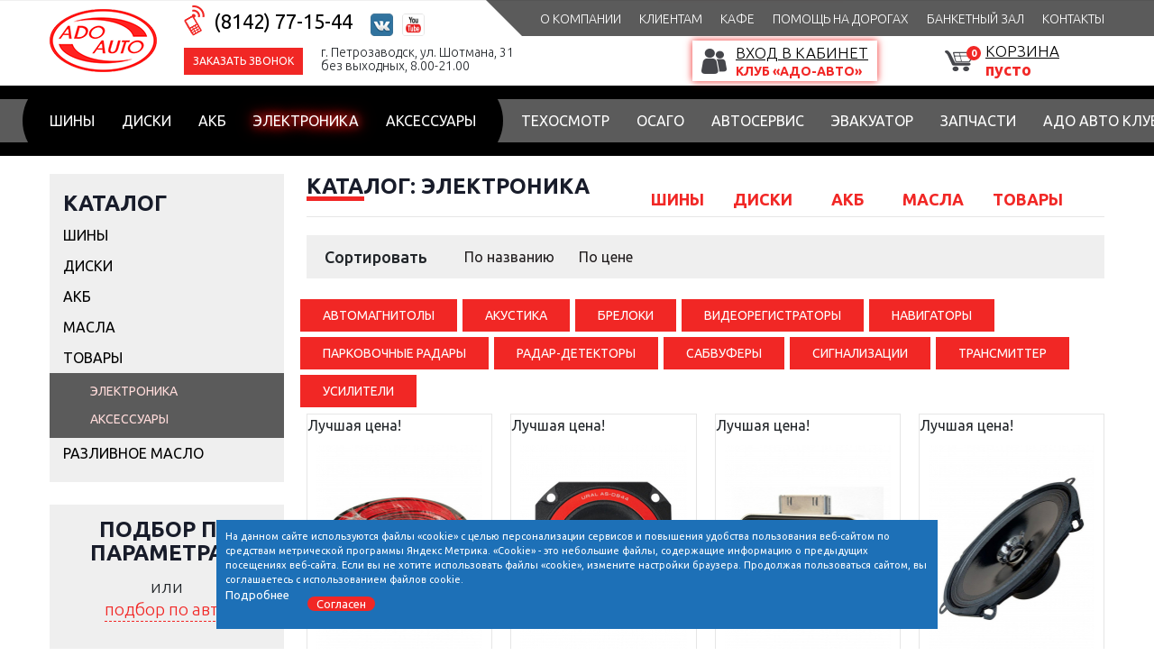

--- FILE ---
content_type: text/html; charset=utf-8
request_url: https://www.ado-auto.ru/catalog/electronika/
body_size: 11602
content:
<!DOCTYPE html>
<html>
  <head>
    <meta charset="UTF-8"/>
    <meta name="viewport" content="width=device-width, initial-scale=1, shrink-to-fit=no"/>
    <meta name="mailru-domain" content="6Zeg5BqRUfMrkLiQ" />
    <title>Магазин автомобильной электроники Петрозаводск</title>
    <meta name="keywords" content="автомобильная, электроника" />
    <meta name="description" content="Электроника - купить в Петрозаводске" />
    <meta name="yandex-verification" content="23c2f4320a010a7e" />
    <meta name="yandex-verification" content="e159d781a2475691" />

    <link rel="apple-touch-icon" sizes="180x180" href="/images/apple-touch-icon.png">
    <link rel="icon" type="image/png" sizes="32x32" href="/images/favicon-32x32.png">
    <link rel="icon" type="image/png" sizes="16x16" href="/images/favicon-16x16.png">
    <link rel="manifest" href="/images/site.webmanifest">
    <link rel="mask-icon" href="/images/safari-pinned-tab.svg" color="#5bbad5">
    <meta name="msapplication-TileColor" content="#da532c">
    <meta name="theme-color" content="#ffffff">

    <link rel="stylesheet" href="/src/jquery.windowpopup/windowpopup.css?2" />
    <link rel="stylesheet" href="/src/jquery.lightbox2/lightbox2.css" />
    <link rel="stylesheet" href="/src/jquery.ui/jquery-ui.min.css"/>
    <link rel="stylesheet" href="/css/bootstrap-reboot.min.css"/>
    <link rel="stylesheet" href="/css/owl.carousel.min.css"/>
    <link rel="stylesheet" href="/css/nice-select.css"/>
    <link rel="stylesheet" href="/css/nouislider.min.css"/>
    <link rel="stylesheet" href="/css/hamburgers.min.css"/>
    <link rel="stylesheet" href="/css/main.css?v=12232133"/>
    <link href="https://fonts.googleapis.com/css2?family=Ubuntu:wght@300;400;500;700&amp;display=swap" rel="stylesheet"/>
    <script src="/js/jquery-3.5.1.min.js"></script>

    <!-- Global site tag (gtag.js) - Google Analytics -->
<script async src="https://www.googletagmanager.com/gtag/js?id=G-Y8CWK459KM"></script>
<script>
  window.dataLayer = window.dataLayer || [];
  function gtag(){dataLayer.push(arguments);}
  gtag('js', new Date());

  gtag('config', 'G-Y8CWK459KM');
</script>
<script defer src="https://af.click.ru/af.js?id=10880"></script>

<script type="text/javascript">!function(){var t=document.createElement("script");t.type="text/javascript",t.async=!0,t.src='https://vk.com/js/api/openapi.js?169',t.onload=function(){VK.Retargeting.Init("VK-RTRG-1553746-cyHvZ"),VK.Retargeting.Hit()},document.head.appendChild(t)}();</script><noscript><img src="https://vk.com/rtrg?p=VK-RTRG-1553746-cyHvZ" style="position:fixed; left:-999px;" alt=""/></noscript>

  </head>
  <body>
    <div class="overlay"></div>
    <div class="sticky">
      <div class="container">
        <div class="sticky__flex">
          <div class="sticky__logo header-logo">
            <a href="/"><img src="/img/logo.png" alt=""/></a>
          </div>
          <div class="sticky__phone header-phone"><img src="/img/phone.png" alt=""/><a href="tel:8142771544">(8142) 77-15-44</a></div>
          <div class="sticky__info header-info">
            г. Петрозаводск, ул. Шотмана, 31 <br>
            <span>без выходных, 8.00-21.00</span>
          </div>
          <div class="sticky__account header-account">
          
            <div class="header-account__icon"><a href="/login/" onClick="return popupWindow.ajax({action:'login'});"><img src="/img/account-w.png" alt=""/></a></div>
            <div class="header-account__body">
              <div class="header-account__link"><a href="/login/" onClick="return popupWindow.ajax({action:'login'});">Вход в кабинет</a></div>
              <div class="header-account__title">КЛУБ «АДО-АВТО»</div>
            </div>          </div>
          <div class="sticky__cart header-cart" id="basketTopMobile"></div>
          <div class="sticky__hamburger">
            <button class="hamburger hamburger--slider-r" type="button"><span class="hamburger-box"><span class="hamburger-inner"></span></span></button>
          </div>
        </div>
      </div>
      <div class="sticky__nav">
        <div class="container">
          <div class="sticky__row">
            <div class="sticky__col">
              <div class="sticky__links sticky__links_accent">
              
                <div class="sticky__link"><a href="/catalog/tires/">Шины</a></div>
                <div class="sticky__link"><a href="/catalog/wheels/">Диски</a></div>
                <div class="sticky__link"><a href="/catalog/akb/">АКБ</a></div>
                <div class="sticky__link"><a href="/catalog/masla/">Масла</a></div>
                <div class="sticky__link"><a href="/catalog/tovary/">Товары</a></div>
                <div class="sticky__link">
                  <a href="/razlivnoe-maslo/">Разливное масло</a>
                </div>
                <div class="sticky__link"><a href="/tehosmotr/">Техосмотр</a></div>
                <div class="sticky__link"><a href="/osago/">Осаго</a></div>
                <div class="sticky__link"><a href="/autoservice/">Автосервис</a></div>
                <div class="sticky__link"><a href="/evakuator/">Эвакуатор </a></div>
                <div class="sticky__link"><a href="/zapchasti/">Запчасти</a></div>
                <div class="sticky__link"><a href="/ado-avto-klub1/">Адо Авто Клуб</a></div>              </div>
              <div class="sticky__links sticky__links_extra">
                <div class="sticky__info header-info sticky__info_extra">
                  г. Петрозаводск, ул. Шотмана, 31 <br>
                  <span>без выходных, 8.00-21.00</span>
                </div>
                <div class="sticky__phone header-phone sticky__phone_extra"><img src="/img/phone.png" alt=""/><a href="tel:8142771544">(8142) 77-15-44</a></div>
              </div>
            </div>
            <div class="sticky__col">
              <div class="sticky__links">
              
                <div class="sticky__link"><a href="/catalog/">Каталог товаров</a></div>
                  <div class="sticky__link" style="margin-left:30px;">
                    <div class="sticky__sublink"><a href="/catalog/tires/">Шины</a></div>
                    <div class="sticky__sublink"><a href="/catalog/wheels/">Диски</a></div>
                    <div class="sticky__sublink"><a href="/catalog/akb/">АКБ</a></div>
                    <div class="sticky__sublink"><a href="/catalog/masla/">Масла</a></div>
                    <div class="sticky__sublink"><a href="/catalog/tovary/">Товары</a></div>
                  </div>
                <div class="sticky__link"><a href="/services/">Услуги</a></div>
                  <div class="sticky__link" style="margin-left:30px;"><div class="sticky__sublink"><a href="/mojka/">Мойка </a></div><div class="sticky__sublink"><a href="/tehosmotr/">Техосмотр</a></div><div class="sticky__sublink"><a href="/bankety/">Банкетные залы</a></div><div class="sticky__sublink"><a href="/osago/">Осаго</a></div><div class="sticky__sublink"><a href="/autoservice/">Автосервис</a></div><div class="sticky__sublink"><a href="/shinomontazh/">Шиномонтаж</a></div><div class="sticky__sublink"><a href="/zapchasti/">Запчасти</a></div><div class="sticky__sublink"><a href="/evakuator/">Эвакуатор </a></div><div class="sticky__sublink"><a href="/razlivnoe-maslo/">Разливное масло</a></div></div>
                <div class="sticky__link"><a href="/cooperation/">Сотрудничество</a></div>
                  <div class="sticky__link" style="margin-left:30px;"><div class="sticky__sublink"><a href="/predlozhenie-dlja-jur-lits/">Предложение для юр. лиц</a></div></div>
                <div class="sticky__link"><a href="/about/">О компании</a></div>
                  <div class="sticky__link" style="margin-left:30px;"><div class="sticky__sublink"><a href="/history/">История компании</a></div><div class="sticky__sublink"><a href="/vacancy/">Вакансии</a></div><div class="sticky__sublink"><a href="/partners/">Партнеры</a></div><div class="sticky__sublink"><a href="/guestbook/">Отзывы и предложения</a></div><div class="sticky__sublink"><a href="/contact/">Контакты, реквизиты и режим работы</a></div></div>
                <div class="sticky__link"><a href="/clients/">Клиентам</a></div>
                  <div class="sticky__link" style="margin-left:30px;"><div class="sticky__sublink"><a href="/aktsii/">Акции</a></div><div class="sticky__sublink"><a href="/news/">Новости</a></div><div class="sticky__sublink"><a href="/advices/">Советы</a></div><div class="sticky__sublink"><a href="/interest/">Интересно</a></div><div class="sticky__sublink"><a href="/help/">Помощь по работе с сайтом</a></div><div class="sticky__sublink"><a href="/dostavka-vozvrat-i-oplata/">Доставка, возврат и оплата</a></div><div class="sticky__sublink"><a href="/reklamnye-materialy/">Рекламные материалы</a></div><div class="sticky__sublink"><a href="/politika-konfidentsialnosti-/">Политика конфиденциальности</a></div><div class="sticky__sublink"><a href="/polzovatelskoe-soglashenie/">ПОЛЬЗОВАТЕЛЬСКОЕ СОГЛАШЕНИЕ</a></div><div class="sticky__sublink"><a href="/vopros-otvet/">Вопрос-ответ</a></div></div>
                <div class="sticky__link"><a href="/pizza/">Заказать Пиццу</a></div>
                <div class="sticky__link"><a href="/contacts/">Контакты</a></div>
                <div class="sticky__link"><a href="/stati/">Статьи</a></div>
                <div class="sticky__link"><a href="/kafe/">Кафе</a></div>
                  <div class="sticky__link" style="margin-left:30px;"><div class="sticky__sublink"><a href="/dieticheskoe-menju/">Диетическое меню</a></div></div>
                <div class="sticky__link"><a href="/ado-avto-klub/">Помощь на дорогах</a></div>
                <div class="sticky__link"><a href="/ado-avto-klub1/">Адо Авто Клуб</a></div>
                  <div class="sticky__link" style="margin-left:30px;"><div class="sticky__sublink"><a href="/foto/">foto</a></div></div>              </div>
            </div>
          </div>
        </div>
      </div>
    </div>
    <header class="header">
      <div class="header__nav header-nav">
        <div class="header-nav__links">
        
          <div class="header-nav__link"><a href="/about/">О компании</a></div>
          <div class="header-nav__link"><a href="/clients/">Клиентам</a></div>
          <div class="header-nav__link"><a href="/kafe/">Кафе</a></div>
          <div class="header-nav__link"><a href="/ado-avto-klub/">Помощь на дорогах</a></div>
          <div class="header-nav__link"><a href="/bankety/">Банкетный зал</a></div>
          <div class="header-nav__link"><a href="/contacts/">Контакты</a></div>        </div>
      </div>
      <div class="container">
        <div class="header__flex">
          <div class="header__logo header-logo"><a href="/"><img src="/img/logo.png" alt=""/></a></div>
          <div class="header__body">
            <div class="header__phone header-phone"><img src="/img/phone.png"  alt=""/><a href="tel:8142771544">(8142) 77-15-44</a>              <div class="header__social">
              <a href="https://vk.com/ado10" target="_blank"><img style="width:25px;" src="/img/vk.png" alt=""/></a>              <a href="https://www.youtube.com/channel/UCO6U7lnsgrSl-uHZ1Y8wACA" target="_blank"><img src="/img/yout.png" style="width:25px;" alt=""/></a>
              <!--<a href="https://www.instagram.com/adoauto_ptz" target="_blank"><img src="/img/inst.png"  style="width:25px;" alt=""/></a>-->
              </div>
            </div>
            <div class="header__bottom">

              <div class="header__callback"><a href="#" onClick="return popupWindow.ajax({action:'phonecall'});">Заказать звонок</a></div>
              <div class="header__info header-info">
                г. Петрозаводск, ул. Шотмана, 31 <br>
                <span>без выходных, 8.00-21.00</span>
              </div>
              <div class="header__account header-account">
              
                <div class="header-account__icon"><img src="/img/account.png" alt=""/></div>
                <div class="header-account__body">
                  <div class="header-account__link"><a href="/login/" onClick="return popupWindow.ajax({action:'login'});">Вход в кабинет</a></div>
                  <div class="header-account__title">КЛУБ «АДО-АВТО»</div>
                </div>              </div>
              <div class="header__cart header-cart" id="basketTopContent"></div>
            </div>
          </div>
        </div>
      </div>
    </header>
    <nav class="nav">
      <div class="nav__line">
        <div class="container">
          <div class="nav__flex">
            <div class="nav__black">
              <div class="nav__links">
              
                <div class="nav__link"><a href="/catalog/tires/">Шины</a></div>
                <div class="nav__link"><a href="/catalog/wheels/">Диски</a></div>
                <div class="nav__link"><a href="/catalog/akb/">АКБ</a></div>
                <div class="nav__link active"><a href="/catalog/electronika/">Электроника</a></div>
                <div class="nav__link"><a href="/catalog/aksessuary/">Аксессуары</a></div>              </div>
            </div>
            <div class="nav__gray">
              <div class="nav__links">
              
                <div class="nav__link"><a href="/tehosmotr/">Техосмотр</a></div>
                <div class="nav__link"><a href="/osago/">Осаго</a></div>
                <div class="nav__link"><a href="/autoservice/">Автосервис</a></div>
                <div class="nav__link"><a href="/evakuator/">Эвакуатор </a></div>
                <div class="nav__link"><a href="/zapchasti/">Запчасти</a></div>
                <div class="nav__link"><a href="/ado-avto-klub1/">Адо Авто Клуб</a></div>              </div>
            </div>
          </div>
        </div>
      </div>
    </nav>
  
    <section class="main">
      <div class="container">
        <div class="main__flex">
          <div class="main__left" style="top: 0px;">          
            <div class="main__nav main-nav">
              <div class="main-nav__title"><a href="/catalog/">Каталог</a></div>
              <div class="main-nav__links">
                <div class="main-nav__link">
                  <a href="/catalog/tires/">Шины</a>
                  <div class="main-nav__sublinks">
                    <div class="main-nav__sublink"><a href="/catalog/tires/?action=filter&by=param&category_id=1&season=Летняя">Летние шины</a></div>
                    <div class="main-nav__sublink"><a href="/catalog/tires/?action=filter&by=param&category_id=1&season=Зимняя">Зимние шины</a></div>
                    <div class="main-nav__sublink"><a href="/catalog/tires/?action=filter&by=param&category_id=1&season=Всесезонная">Всесезонные шины</a></div>
                  </div></div>
                <div class="main-nav__link">
                  <a href="/catalog/wheels/">Диски</a>
                  <div class="main-nav__sublinks">
                    <div class="main-nav__sublink"><a href="/catalog/wheels/?action=filter&by=param&category_id=2&type=Литой">Литые диски</a></div>
                    <div class="main-nav__sublink"><a href="/catalog/wheels/?action=filter&by=param&category_id=2&type=Штампованный">Штампованые диски</a></div>
                  </div></div>
                <div class="main-nav__link">
                  <a href="/catalog/akb/">АКБ</a></div>
                <div class="main-nav__link">
                  <a href="/catalog/masla/">Масла</a></div>
                <div class="main-nav__link">
                  <a href="/catalog/tovary/">Товары</a><div class="main-nav__sublinks" style="display:block;"><div class="main-nav__sublink"><a href="/catalog/electronika/">Электроника</a></div><div class="main-nav__sublink"><a href="/catalog/aksessuary/">Аксессуары</a></div></div></div>
                <div class="main-nav__link">
                  <a href="/razlivnoe-maslo/">Разливное масло</a>
                </div>
              </div>
            </div>
            <div id="filter_form" class="main__filter main-filter">
  <form action="/catalog/electronika/" method="">
    <input type="hidden" name="action" value="filter">
      <input type="hidden" name="by" value="param">
      <div class="main-filter__items">
        <div class="main-filter__title">Подбор по параметрам</div>
        <div class="main-filter__types">
          <div class="main-filter__divider">или</div>
          <div class="main-filter__type"><a href="#" onClick="return searchFilter({action:'filter',by:'auto'});">подбор по авто</a></div>
        </div>
      </div>
      <div class="main-filter__item">
        <div class="main-filter__label">Что вы ищете?</div>
        <div class="main-filter__select">
          <select name="category_id" onChange="searchFilter();">
            <option value="1">Шины</option>
            <option value="2">Диски</option>
            <option value="3">АКБ</option>
            <option value="4">Масла</option>
          </select>
        </div>
      </div>
        <div class="main-filter__item">
          <div class="main-filter__label">Сезон</div>
          <div class="main-filter__select">
            <select name="season" onChange="searchFilter();">
              <option value="">Не задан</option><option value="Всесезонная">Всесезонная</option><option value="Зимняя">Зимняя</option><option value="Летняя">Летняя</option>
            </select>
          </div>
        </div>
        <div class="main-filter__item">
          <div class="main-filter__label">Бренд</div>
          <div class="main-filter__select">
            <select name="brand_id" onChange="searchFilter();">
              <option value="">Не задан</option><option value="Advenza" >Advenza</option><option value="Arivo" >Arivo</option><option value="Atlander" >Atlander</option><option value="Attar" >Attar</option><option value="Autogreen" >Autogreen</option><option value="Barez" >Barez</option><option value="Bars" >Bars</option><option value="Barum" >Barum</option><option value="BFGoodrich" >BFGoodrich</option><option value="Black Arrow" >Black Arrow</option><option value="Bridgestone" >Bridgestone</option><option value="Centara" >Centara</option><option value="Comforser" >Comforser</option><option value="Compasal" >Compasal</option><option value="Continental" >Continental</option><option value="Contyre" >Contyre</option><option value="Cordiant" >Cordiant</option><option value="Delinte" >Delinte</option><option value="Dunlop" >Dunlop</option><option value="Duraturn" >Duraturn</option><option value="Ecovision" >Ecovision</option><option value="Evergreen" >Evergreen</option><option value="Falken" >Falken</option><option value="Firestone" >Firestone</option><option value="Formula" >Formula</option><option value="General Tire" >General Tire</option><option value="Gislaved" >Gislaved</option><option value="Goodride" >Goodride</option><option value="Goodyear" >Goodyear</option><option value="Gripmax" >Gripmax</option><option value="GT Radial" >GT Radial</option><option value="Hankook" >Hankook</option><option value="Headway" >Headway</option><option value="Hilo" >Hilo</option><option value="Ikon Tyres" >Ikon Tyres</option><option value="iLINK" >iLINK</option><option value="Joyroad" >Joyroad</option><option value="Kavir Tire" >Kavir Tire</option><option value="Kumho" >Kumho</option><option value="Landsail" >Landsail</option><option value="Lanvigator" >Lanvigator</option><option value="Laufenn" >Laufenn</option><option value="Leao" >Leao</option><option value="Linglong" >Linglong</option><option value="Marshal" >Marshal</option><option value="Matador" >Matador</option><option value="Maxxis" >Maxxis</option><option value="Meteor" >Meteor</option><option value="Michelin" >Michelin</option><option value="Nexen" >Nexen</option><option value="Nitto" >Nitto</option><option value="Nokian Tyres" >Nokian Tyres</option><option value="Ovation" >Ovation</option><option value="Pirelli" >Pirelli</option><option value="Powertrac" >Powertrac</option><option value="Roadcruza" >Roadcruza</option><option value="Roadking" >Roadking</option><option value="Roadstone" >Roadstone</option><option value="RoadX" >RoadX</option><option value="Royal Black" >Royal Black</option><option value="Sailun" >Sailun</option><option value="Sunfull" >Sunfull</option><option value="Torero" >Torero</option><option value="Toyo" >Toyo</option><option value="Triangle" >Triangle</option><option value="Tunga" >Tunga</option><option value="Unistar" >Unistar</option><option value="Viatti" >Viatti</option><option value="Vinmax" >Vinmax</option><option value="Vitour" >Vitour</option><option value="Vredestein" >Vredestein</option><option value="Westlake" >Westlake</option><option value="Yokohama" >Yokohama</option><option value="Барнаульский ШЗ" >Барнаульский ШЗ</option><option value="Белшина" >Белшина</option><option value="Кама" >Кама</option>
            </select>
          </div>
        </div>
          <input type="checkbox" id="cargo" name="cargo" value="1"  onChange="searchFilter();">
          <label for="cargo">легкогрузовые</label>  
        <div class="main-filter__item">
          <div class="main-filter__label">Диаметр</div>
          <div class="main-filter__select">
            <select name="diameter" onChange="searchFilter();">
              <option value="">Не задан</option><option value="12.00" >12</option><option value="13.00" >13</option><option value="14.00" >14</option><option value="15.00" >15</option><option value="16.00" >16</option><option value="17.00" >17</option><option value="18.00" >18</option><option value="19.00" >19</option><option value="20.00" >20</option><option value="21.00" >21</option><option value="22.00" >22</option><option value="23.00" >23</option><option value="24.00" >24</option>
            </select>
          </div>
        </div>
        <div class="main-filter__item">
          <div class="main-filter__label">Ширина</div>
          <div class="main-filter__select">
            <select name="width" onChange="searchFilter();">
              <option value="">Не задана</option><option value="31.00" >31</option><option value="33.00" >33</option><option value="35.00" >35</option><option value="39.00" >39</option><option value="135.00" >135</option><option value="145.00" >145</option><option value="155.00" >155</option><option value="165.00" >165</option><option value="175.00" >175</option><option value="185.00" >185</option><option value="195.00" >195</option><option value="205.00" >205</option><option value="215.00" >215</option><option value="225.00" >225</option><option value="235.00" >235</option><option value="245.00" >245</option><option value="255.00" >255</option><option value="265.00" >265</option><option value="275.00" >275</option><option value="285.00" >285</option><option value="295.00" >295</option><option value="305.00" >305</option><option value="315.00" >315</option><option value="325.00" >325</option><option value="335.00" >335</option><option value="345.00" >345</option><option value="355.00" >355</option>
            </select>
          </div>
        </div>
        <div class="main-filter__item">
          <div class="main-filter__label">Высота</div>
          <div class="main-filter__select">
            <select name="height" onChange="searchFilter();">
              <option value="">Не задана</option><option value="0.00" >0</option><option value="10.50" >10.5</option><option value="12.50" >12.5</option><option value="13.50" >13.5</option><option value="25.00" >25</option><option value="30.00" >30</option><option value="35.00" >35</option><option value="40.00" >40</option><option value="45.00" >45</option><option value="50.00" >50</option><option value="55.00" >55</option><option value="60.00" >60</option><option value="65.00" >65</option><option value="70.00" >70</option><option value="75.00" >75</option><option value="80.00" >80</option><option value="85.00" >85</option><option value="90.00" >90</option>
            </select>
          </div>
        </div>
        <div class="main-filter__item">
          <div class="main-filter__checkbox">
            <div>
              <input type="checkbox" name="instock[]" value="1"> В наличии
            </div>
            <div>
              <input type="checkbox" name="instock[]" value="2"> Под заказ
            </div>
          </div>
        </div>            
    <div class="main-filter__item">
      <div class="main-filter__label">Стоимость</div>
      <div class="main-filter__range">
        <div id="slider-cost"></div>
      </div>
      <input type="hidden" id="cost_start" value="0">
      <input type="hidden" id="cost_stop" value="100000">
      <div class="main-filter__values">
        <div class="main-filter__value">
          <input type="text" id="cost_min" name="cost_min" value="0">
        </div>
        <div class="main-filter__value">
          <input type="text" id="cost_max" name="cost_max" value="100000">
        </div>
      </div>
    </div>
    <script>
    $(document).ready(function(){
      $( "#slider-cost" ).slider({
        range: true,
        min: parseInt($("#cost_start").val()),
        max: parseInt($("#cost_stop").val()),
        values: [ parseInt($("#cost_min").val()), parseInt($("#cost_max").val()) ],
        slide: function( event, ui ) {
          $( "#cost_min" ).val( ui.values[ 0 ] );
          $( "#cost_max" ).val( ui.values[ 1 ] );
        }
      });
    });
    </script>
    <div class="main-filter__button"><a href="#" onClick="$(this).parents('form').submit(); return false;">Подобрать</a></div>
  </form>
            </div>

          </div>
          <div class="main__right">
              <div class="head__box">
                <div class="head__box-left"></div>
                <div class="head__box-right"></div>
              </div>
              <div class="main__head head">
                <h1 class="head__title">Каталог: Электроника</h1>
                <div class="head__tabs tabs">
                  <div class="tabs__tab"><a href="/catalog/tires/">Шины</a></div>
                  <div class="tabs__tab"><a href="/catalog/wheels/">Диски</a></div>
                  <div class="tabs__tab"><a href="/catalog/akb/">АКБ</a></div>
                  <div class="tabs__tab"><a href="/catalog/masla/">Масла</a></div>
                  <div class="tabs__tab"><a href="/catalog/tovary/">Товары</a></div>
                </div>
              </div>
              <div class="main__filters button">
                <a href="">
                  <div class="button__title"><span>Фильтры</span></div>
                  <div class="button__icon"></div></a>
              </div>
              <div class="main__sort sort">
                <div class="sort__flex">
                  <div class="sort__left">
                    <div class="sort__title">Сортировать</div>
                    <div class="sort__types">
                      <div class="sort__type"><a href="?orderby=title_asc&#page_fucus">По названию</a></div>
                      <div class="sort__type"><a href="?orderby=cost_asc&#page_fucus">По цене</a></a></div>
                    </div>
                  </div>
                  <div class="sort__right"></div>
                </div>
              </div>
              <div class="main__cards main-cards"><div class="main-cards__flex"><div class="main__button" style="margin:3px;"><a href="/catalog/electronika/?section=Автомагнитолы">Автомагнитолы</a></div><div class="main__button" style="margin:3px;"><a href="/catalog/electronika/?section=Акустика">Акустика</a></div><div class="main__button" style="margin:3px;"><a href="/catalog/electronika/?section=Брелоки">Брелоки</a></div><div class="main__button" style="margin:3px;"><a href="/catalog/electronika/?section=Видеорегистраторы">Видеорегистраторы</a></div><div class="main__button" style="margin:3px;"><a href="/catalog/electronika/?section=Навигаторы">Навигаторы</a></div><div class="main__button" style="margin:3px;"><a href="/catalog/electronika/?section=Парковочные радары">Парковочные радары</a></div><div class="main__button" style="margin:3px;"><a href="/catalog/electronika/?section=Радар-детекторы">Радар-детекторы</a></div><div class="main__button" style="margin:3px;"><a href="/catalog/electronika/?section=Сабвуферы">Сабвуферы</a></div><div class="main__button" style="margin:3px;"><a href="/catalog/electronika/?section=Сигнализации">Сигнализации</a></div><div class="main__button" style="margin:3px;"><a href="/catalog/electronika/?section=Трансмиттер">Трансмиттер</a></div><div class="main__button" style="margin:3px;"><a href="/catalog/electronika/?section=Усилители">Усилители</a></div></div>
                <br clear="all">
                <div class="main-cards__flex">
                  <div class="main-cards__col">
                    <div class="main__card main-card">
                      
                      
                      
                      <div class="main-card__best">Лучшая цена!</div>
                      
                      <div class="main-card__image"><a href="/catalog/electronika/91175/"><img src="/images/catalog/91175/1073_185x230.jpg" alt=""/></a></div>
                      <div class="main-card__body">
                        <div class="main-card__title"><a href="/catalog/electronika/91175/">Кабель монтажный 0,75*2 черн/красн</a></div>
                        <div class="main-card__info"></div>
                        <div class="main-card__bottom">
                          <div class="main-card__cost">
                          
                           <div class="main-card__current discount" style="margin-top:-5px; border-top:1px #ccc dotted; padding-top:5px;"><span class="your">Интернет цена:</span>  <div class="pr_m">31 <span>₽</span></div><br clear="all"></div><div class="main-card__current main-card__current_active"> <span class="your">Розничная цена: </span> <div class="pr_m" style="margin-top:-8px;">35 <span>₽</span></div><br clear="all"></div>
                            
                          </div>

                        </div> <div class="main-card__button"><a href="/catalog/electronika/91175/">Купить</a></div>
                      </div>
                    </div>
                  </div>
                  <div class="main-cards__col">
                    <div class="main__card main-card">
                      
                      
                      
                      <div class="main-card__best">Лучшая цена!</div>
                      
                      <div class="main-card__image"><a href="/catalog/electronika/154181/"><img src="/images/catalog/154181/1105_185x230.jpg" alt=""/></a></div>
                      <div class="main-card__body">
                        <div class="main-card__title"><a href="/catalog/electronika/154181/">Акустика URAL AS-DB44</a></div>
                        <div class="main-card__info"></div>
                        <div class="main-card__bottom">
                          <div class="main-card__cost">
                          
                           <div class="main-card__current discount" style="margin-top:-5px; border-top:1px #ccc dotted; padding-top:5px;"><span class="your">Интернет цена:</span>  <div class="pr_m">630 <span>₽</span></div><br clear="all"></div><div class="main-card__current main-card__current_active"> <span class="your">Розничная цена: </span> <div class="pr_m" style="margin-top:-8px;">700 <span>₽</span></div><br clear="all"></div>
                            
                          </div>

                        </div> <div class="main-card__button"><a href="/catalog/electronika/154181/">Купить</a></div>
                      </div>
                    </div>
                  </div>
                  <div class="main-cards__col">
                    <div class="main__card main-card">
                      
                      
                      
                      <div class="main-card__best">Лучшая цена!</div>
                      
                      <div class="main-card__image"><a href="/catalog/electronika/110220/"><img src="/images/catalog/110220/1017_185x230.jpg" alt=""/></a></div>
                      <div class="main-card__body">
                        <div class="main-card__title"><a href="/catalog/electronika/110220/">Трансмиттер fm intego FM-108</a></div>
                        <div class="main-card__info"></div>
                        <div class="main-card__bottom">
                          <div class="main-card__cost">
                          
                           <div class="main-card__current discount" style="margin-top:-5px; border-top:1px #ccc dotted; padding-top:5px;"><span class="your">Интернет цена:</span>  <div class="pr_m">718 <span>₽</span></div><br clear="all"></div><div class="main-card__current main-card__current_active"> <span class="your">Розничная цена: </span> <div class="pr_m" style="margin-top:-8px;">798 <span>₽</span></div><br clear="all"></div>
                            
                          </div>

                        </div> <div class="main-card__button"><a href="/catalog/electronika/110220/">Купить</a></div>
                      </div>
                    </div>
                  </div>
                  <div class="main-cards__col">
                    <div class="main__card main-card">
                      
                      
                      
                      <div class="main-card__best">Лучшая цена!</div>
                      
                      <div class="main-card__image"><a href="/catalog/electronika/7916867/"><img src="/images/catalog/7916867/1132_185x230.jpg" alt=""/></a></div>
                      <div class="main-card__body">
                        <div class="main-card__title"><a href="/catalog/electronika/7916867/">Акустика URAL AS-M57 MOLOT</a></div>
                        <div class="main-card__info"></div>
                        <div class="main-card__bottom">
                          <div class="main-card__cost">
                          
                           <div class="main-card__current discount" style="margin-top:-5px; border-top:1px #ccc dotted; padding-top:5px;"><span class="your">Интернет цена:</span>  <div class="pr_m">2155 <span>₽</span></div><br clear="all"></div><div class="main-card__current main-card__current_active"> <span class="your">Розничная цена: </span> <div class="pr_m" style="margin-top:-8px;">2395 <span>₽</span></div><br clear="all"></div>
                            
                          </div>

                        </div> <div class="main-card__button"><a href="/catalog/electronika/7916867/">Купить</a></div>
                      </div>
                    </div>
                  </div>
                  <div class="main-cards__col">
                    <div class="main__card main-card">
                      
                      
                      
                      <div class="main-card__best">Лучшая цена!</div>
                      
                      <div class="main-card__image"><a href="/catalog/electronika/154193/"><img src="/images/catalog/154193/1161_185x230.jpg" alt=""/></a></div>
                      <div class="main-card__body">
                        <div class="main-card__title"><a href="/catalog/electronika/154193/">Акустика URAL AS-DB25</a></div>
                        <div class="main-card__info"></div>
                        <div class="main-card__bottom">
                          <div class="main-card__cost">
                          
                           <div class="main-card__current discount" style="margin-top:-5px; border-top:1px #ccc dotted; padding-top:5px;"><span class="your">Интернет цена:</span>  <div class="pr_m">2637 <span>₽</span></div><br clear="all"></div><div class="main-card__current main-card__current_active"> <span class="your">Розничная цена: </span> <div class="pr_m" style="margin-top:-8px;">2930 <span>₽</span></div><br clear="all"></div>
                            
                          </div>

                        </div> <div class="main-card__button"><a href="/catalog/electronika/154193/">Купить</a></div>
                      </div>
                    </div>
                  </div>
                  <div class="main-cards__col">
                    <div class="main__card main-card">
                      
                      
                      
                      <div class="main-card__best">Лучшая цена!</div>
                      
                      <div class="main-card__image"><a href="/catalog/electronika/7896194/"><img src="/images/catalog/7896194/1148_185x230.jpg" alt=""/></a></div>
                      <div class="main-card__body">
                        <div class="main-card__title"><a href="/catalog/electronika/7896194/">Акустика URAL AS-M200</a></div>
                        <div class="main-card__info"></div>
                        <div class="main-card__bottom">
                          <div class="main-card__cost">
                          
                           <div class="main-card__current discount" style="margin-top:-5px; border-top:1px #ccc dotted; padding-top:5px;"><span class="your">Интернет цена:</span>  <div class="pr_m">2763 <span>₽</span></div><br clear="all"></div><div class="main-card__current main-card__current_active"> <span class="your">Розничная цена: </span> <div class="pr_m" style="margin-top:-8px;">3070 <span>₽</span></div><br clear="all"></div>
                            
                          </div>

                        </div> <div class="main-card__button"><a href="/catalog/electronika/7896194/">Купить</a></div>
                      </div>
                    </div>
                  </div>
                  <div class="main-cards__col">
                    <div class="main__card main-card">
                      
                      
                      
                      <div class="main-card__best">Лучшая цена!</div>
                      
                      <div class="main-card__image"><a href="/catalog/electronika/7921400/"><img src="/images/catalog/7921400/1358_185x230.jpg" alt=""/></a></div>
                      <div class="main-card__body">
                        <div class="main-card__title"><a href="/catalog/electronika/7921400/">Автомагнитола Nakamichi NQ512BG/R/W</a></div>
                        <div class="main-card__info"></div>
                        <div class="main-card__bottom">
                          <div class="main-card__cost">
                          
                           <div class="main-card__current discount" style="margin-top:-5px; border-top:1px #ccc dotted; padding-top:5px;"><span class="your">Интернет цена:</span>  <div class="pr_m">3870 <span>₽</span></div><br clear="all"></div><div class="main-card__current main-card__current_active"> <span class="your">Розничная цена: </span> <div class="pr_m" style="margin-top:-8px;">4300 <span>₽</span></div><br clear="all"></div>
                            
                          </div>

                        </div> <div class="main-card__button"><a href="/catalog/electronika/7921400/">Купить</a></div>
                      </div>
                    </div>
                  </div>
                  <div class="main-cards__col">
                    <div class="main__card main-card">
                      
                      
                      
                      <div class="main-card__best">Лучшая цена!</div>
                      
                      <div class="main-card__image"><a href="/catalog/electronika/7918837/"><img src="/images/catalog/7918837/1186_185x230.jpg" alt=""/></a></div>
                      <div class="main-card__body">
                        <div class="main-card__title"><a href="/catalog/electronika/7918837/">Портативная колонка  Урал ТТ М-3К</a></div>
                        <div class="main-card__info"></div>
                        <div class="main-card__bottom">
                          <div class="main-card__cost">
                          
                           <div class="main-card__current discount" style="margin-top:-5px; border-top:1px #ccc dotted; padding-top:5px;"><span class="your">Интернет цена:</span>  <div class="pr_m">5877 <span>₽</span></div><br clear="all"></div><div class="main-card__current main-card__current_active"> <span class="your">Розничная цена: </span> <div class="pr_m" style="margin-top:-8px;">6530 <span>₽</span></div><br clear="all"></div>
                            
                          </div>

                        </div> <div class="main-card__button"><a href="/catalog/electronika/7918837/">Купить</a></div>
                      </div>
                    </div>
                  </div>
                  <div class="main-cards__col">
                    <div class="main__card main-card">
                      
                      
                      
                      <div class="main-card__best">Лучшая цена!</div>
                      
                      <div class="main-card__image"><a href="/catalog/electronika/7897343/"><img src="/images/catalog/7897343/987_185x230.jpg" alt=""/></a></div>
                      <div class="main-card__body">
                        <div class="main-card__title"><a href="/catalog/electronika/7897343/">Комбо-устройство Intego MAGNUM 2.0 GPS нет крепежа</a></div>
                        <div class="main-card__info"></div>
                        <div class="main-card__bottom">
                          <div class="main-card__cost">
                          
                           <div class="main-card__current discount" style="margin-top:-5px; border-top:1px #ccc dotted; padding-top:5px;"><span class="your">Интернет цена:</span>  <div class="pr_m">6750 <span>₽</span></div><br clear="all"></div><div class="main-card__current main-card__current_active"> <span class="your">Розничная цена: </span> <div class="pr_m" style="margin-top:-8px;">7500 <span>₽</span></div><br clear="all"></div>
                            
                          </div>

                        </div> <div class="main-card__button"><a href="/catalog/electronika/7897343/">Купить</a></div>
                      </div>
                    </div>
                  </div>
                  <div class="main-cards__col">
                    <div class="main__card main-card">
                      
                      
                      
                      <div class="main-card__best">Лучшая цена!</div>
                      
                      <div class="main-card__image"><a href="/catalog/electronika/7825045/"><img src="/images/catalog/7825045/1011_185x230.jpg" alt=""/></a></div>
                      <div class="main-card__body">
                        <div class="main-card__title"><a href="/catalog/electronika/7825045/">Сабвуфер ACV BTA-10R активный</a></div>
                        <div class="main-card__info"></div>
                        <div class="main-card__bottom">
                          <div class="main-card__cost">
                          
                           <div class="main-card__current discount" style="margin-top:-5px; border-top:1px #ccc dotted; padding-top:5px;"><span class="your">Интернет цена:</span>  <div class="pr_m">15210 <span>₽</span></div><br clear="all"></div><div class="main-card__current main-card__current_active"> <span class="your">Розничная цена: </span> <div class="pr_m" style="margin-top:-8px;">16900 <span>₽</span></div><br clear="all"></div>
                            
                          </div>

                        </div> <div class="main-card__button"><a href="/catalog/electronika/7825045/">Купить</a></div>
                      </div>
                    </div>
                  </div>
                  <div class="main-cards__col">
                    <div class="main__card main-card">
                      
                      
                      
                      
                      
                      <div class="main-card__image"><a href="/catalog/electronika/7954826/"><img src="/images/catalog/7954826/1975_185x230.jpeg" alt=""/></a></div>
                      <div class="main-card__body">
                        <div class="main-card__title"><a href="/catalog/electronika/7954826/">Стяжки под саморез (поштучно)</a></div>
                        <div class="main-card__info"></div>
                        <div class="main-card__bottom">
                          <div class="main-card__cost">
                          
                           <div class="main-card__current discount" style="margin-top:-5px; border-top:1px #ccc dotted; padding-top:5px;"><span class="your">Интернет цена:</span>  <div class="pr_m">2 <span>₽</span></div><br clear="all"></div><div class="main-card__current main-card__current_active"> <span class="your">Розничная цена: </span> <div class="pr_m" style="margin-top:-8px;">3 <span>₽</span></div><br clear="all"></div>
                            
                          </div>

                        </div> <div class="main-card__button"><a href="/catalog/electronika/7954826/">Купить</a></div>
                      </div>
                    </div>
                  </div>
                  <div class="main-cards__col">
                    <div class="main__card main-card">
                      
                      
                      
                      
                      
                      <div class="main-card__image"><a href="/catalog/electronika/7885830/"><img src="/images/catalog/7885830/1068_185x230.jpg" alt=""/></a></div>
                      <div class="main-card__body">
                        <div class="main-card__title"><a href="/catalog/electronika/7885830/">Монтажный Кабель Ural MC-BV20GA Black 1м</a></div>
                        <div class="main-card__info"></div>
                        <div class="main-card__bottom">
                          <div class="main-card__cost">
                          
                           <div class="main-card__current discount" style="margin-top:-5px; border-top:1px #ccc dotted; padding-top:5px;"><span class="your">Интернет цена:</span>  <div class="pr_m">8 <span>₽</span></div><br clear="all"></div><div class="main-card__current main-card__current_active"> <span class="your">Розничная цена: </span> <div class="pr_m" style="margin-top:-8px;">9 <span>₽</span></div><br clear="all"></div>
                            
                          </div>

                        </div> <div class="main-card__button"><a href="/catalog/electronika/7885830/">Купить</a></div>
                      </div>
                    </div>
                  </div>
                  <div class="main-cards__col">
                    <div class="main__card main-card">
                      
                      
                      
                      
                      
                      <div class="main-card__image"><a href="/catalog/electronika/74398/"><img src="/images/catalog/74398/1974_185x230.jpeg" alt=""/></a></div>
                      <div class="main-card__body">
                        <div class="main-card__title"><a href="/catalog/electronika/74398/">Гофра S-обр D-10мм</a></div>
                        <div class="main-card__info"></div>
                        <div class="main-card__bottom">
                          <div class="main-card__cost">
                          
                           <div class="main-card__current discount" style="margin-top:-5px; border-top:1px #ccc dotted; padding-top:5px;"><span class="your">Интернет цена:</span>  <div class="pr_m">14 <span>₽</span></div><br clear="all"></div><div class="main-card__current main-card__current_active"> <span class="your">Розничная цена: </span> <div class="pr_m" style="margin-top:-8px;">16 <span>₽</span></div><br clear="all"></div>
                            
                          </div>

                        </div> <div class="main-card__button"><a href="/catalog/electronika/74398/">Купить</a></div>
                      </div>
                    </div>
                  </div>
                  <div class="main-cards__col">
                    <div class="main__card main-card">
                      
                      
                      
                      
                      
                      <div class="main-card__image"><a href="/catalog/electronika/7846176/"><img src="/images/catalog/7846176/1971_185x230.jpeg" alt=""/></a></div>
                      <div class="main-card__body">
                        <div class="main-card__title"><a href="/catalog/electronika/7846176/">Тюбинг 11,5мм полипропилен  180град ACV RM37-1211R (50м)</a></div>
                        <div class="main-card__info"></div>
                        <div class="main-card__bottom">
                          <div class="main-card__cost">
                          
                           <div class="main-card__current discount" style="margin-top:-5px; border-top:1px #ccc dotted; padding-top:5px;"><span class="your">Интернет цена:</span>  <div class="pr_m">36 <span>₽</span></div><br clear="all"></div><div class="main-card__current main-card__current_active"> <span class="your">Розничная цена: </span> <div class="pr_m" style="margin-top:-8px;">40 <span>₽</span></div><br clear="all"></div>
                            
                          </div>

                        </div> <div class="main-card__button"><a href="/catalog/electronika/7846176/">Купить</a></div>
                      </div>
                    </div>
                  </div>
                  <div class="main-cards__col">
                    <div class="main__card main-card">
                      
                      
                      
                      
                      
                      <div class="main-card__image"><a href="/catalog/electronika/7907736/"><img src="/images/catalog/7907736/1074_185x230.jpg" alt=""/></a></div>
                      <div class="main-card__body">
                        <div class="main-card__title"><a href="/catalog/electronika/7907736/">Кабель межблочный URAL RCA-PB01</a></div>
                        <div class="main-card__info"></div>
                        <div class="main-card__bottom">
                          <div class="main-card__cost">
                          
                           <div class="main-card__current discount" style="margin-top:-5px; border-top:1px #ccc dotted; padding-top:5px;"><span class="your">Интернет цена:</span>  <div class="pr_m">58 <span>₽</span></div><br clear="all"></div><div class="main-card__current main-card__current_active"> <span class="your">Розничная цена: </span> <div class="pr_m" style="margin-top:-8px;">65 <span>₽</span></div><br clear="all"></div>
                            
                          </div>

                        </div> <div class="main-card__button"><a href="/catalog/electronika/7907736/">Купить</a></div>
                      </div>
                    </div>
                  </div>
                  <div class="main-cards__col">
                    <div class="main__card main-card">
                      
                      
                      
                      
                      
                      <div class="main-card__image"><a href="/catalog/electronika/7852338/"><img src="/images/catalog/7852338/1075_185x230.jpg" alt=""/></a></div>
                      <div class="main-card__body">
                        <div class="main-card__title"><a href="/catalog/electronika/7852338/">Трубка термоусадочная URAL HS-DB15MM</a></div>
                        <div class="main-card__info"></div>
                        <div class="main-card__bottom">
                          <div class="main-card__cost">
                          
                           <div class="main-card__current discount" style="margin-top:-5px; border-top:1px #ccc dotted; padding-top:5px;"><span class="your">Интернет цена:</span>  <div class="pr_m">58 <span>₽</span></div><br clear="all"></div><div class="main-card__current main-card__current_active"> <span class="your">Розничная цена: </span> <div class="pr_m" style="margin-top:-8px;">65 <span>₽</span></div><br clear="all"></div>
                            
                          </div>

                        </div> <div class="main-card__button"><a href="/catalog/electronika/7852338/">Купить</a></div>
                      </div>
                    </div>
                  </div>
                  <div class="main-cards__col">
                    <div class="main__card main-card">
                      
                      
                      
                      
                      
                      <div class="main-card__image"><a href="/catalog/electronika/7861128/"><img src="/images/catalog/7861128/1970_185x230.jpeg" alt=""/></a></div>
                      <div class="main-card__body">
                        <div class="main-card__title"><a href="/catalog/electronika/7861128/">Термоусадка 7-3.5 мм/черная/5м</a></div>
                        <div class="main-card__info"></div>
                        <div class="main-card__bottom">
                          <div class="main-card__cost">
                          
                           <div class="main-card__current discount" style="margin-top:-5px; border-top:1px #ccc dotted; padding-top:5px;"><span class="your">Интернет цена:</span>  <div class="pr_m">67 <span>₽</span></div><br clear="all"></div><div class="main-card__current main-card__current_active"> <span class="your">Розничная цена: </span> <div class="pr_m" style="margin-top:-8px;">75 <span>₽</span></div><br clear="all"></div>
                            
                          </div>

                        </div> <div class="main-card__button"><a href="/catalog/electronika/7861128/">Купить</a></div>
                      </div>
                    </div>
                  </div>
                  <div class="main-cards__col">
                    <div class="main__card main-card">
                      
                      
                      
                      
                      
                      <div class="main-card__image"><a href="/catalog/electronika/7914043/"><img src="/images/catalog/7914043/1078_185x230.jpg" alt=""/></a></div>
                      <div class="main-card__body">
                        <div class="main-card__title"><a href="/catalog/electronika/7914043/">Кольцо проставочное N7 под ВЧ динамик</a></div>
                        <div class="main-card__info"></div>
                        <div class="main-card__bottom">
                          <div class="main-card__cost">
                          
                           <div class="main-card__current discount" style="margin-top:-5px; border-top:1px #ccc dotted; padding-top:5px;"><span class="your">Интернет цена:</span>  <div class="pr_m">72 <span>₽</span></div><br clear="all"></div><div class="main-card__current main-card__current_active"> <span class="your">Розничная цена: </span> <div class="pr_m" style="margin-top:-8px;">80 <span>₽</span></div><br clear="all"></div>
                            
                          </div>

                        </div> <div class="main-card__button"><a href="/catalog/electronika/7914043/">Купить</a></div>
                      </div>
                    </div>
                  </div>
                  <div class="main-cards__col">
                    <div class="main__card main-card">
                      
                      
                      
                      
                      
                      <div class="main-card__image"><a href="/catalog/electronika/7915440/"><img src="/images/catalog/7915440/1070_185x230.jpg" alt=""/></a></div>
                      <div class="main-card__body">
                        <div class="main-card__title"><a href="/catalog/electronika/7915440/">Кабель акустический (2*0,75) 18AWG медь</a></div>
                        <div class="main-card__info"></div>
                        <div class="main-card__bottom">
                          <div class="main-card__cost">
                          
                           <div class="main-card__current discount" style="margin-top:-5px; border-top:1px #ccc dotted; padding-top:5px;"><span class="your">Интернет цена:</span>  <div class="pr_m">76 <span>₽</span></div><br clear="all"></div><div class="main-card__current main-card__current_active"> <span class="your">Розничная цена: </span> <div class="pr_m" style="margin-top:-8px;">85 <span>₽</span></div><br clear="all"></div>
                            
                          </div>

                        </div> <div class="main-card__button"><a href="/catalog/electronika/7915440/">Купить</a></div>
                      </div>
                    </div>
                  </div>
                  <div class="main-cards__col">
                    <div class="main__card main-card">
                      
                      
                      
                      
                      
                      <div class="main-card__image"><a href="/catalog/electronika/7846177/"><img src="/images/catalog/7846177/1969_185x230.jpeg" alt=""/></a></div>
                      <div class="main-card__body">
                        <div class="main-card__title"><a href="/catalog/electronika/7846177/">Тюбинг 19мм полипропилен  1м</a></div>
                        <div class="main-card__info"></div>
                        <div class="main-card__bottom">
                          <div class="main-card__cost">
                          
                           <div class="main-card__current discount" style="margin-top:-5px; border-top:1px #ccc dotted; padding-top:5px;"><span class="your">Интернет цена:</span>  <div class="pr_m">81 <span>₽</span></div><br clear="all"></div><div class="main-card__current main-card__current_active"> <span class="your">Розничная цена: </span> <div class="pr_m" style="margin-top:-8px;">90 <span>₽</span></div><br clear="all"></div>
                            
                          </div>

                        </div> <div class="main-card__button"><a href="/catalog/electronika/7846177/">Купить</a></div>
                      </div>
                    </div>
                  </div>
                  <div class="main-cards__col">
                    <div class="main__card main-card">
                      
                      
                      
                      
                      
                      <div class="main-card__image"><a href="/catalog/electronika/7954827/"><img src="/images/catalog/7954827/1968_185x230.jpeg" alt=""/></a></div>
                      <div class="main-card__body">
                        <div class="main-card__title"><a href="/catalog/electronika/7954827/">Предохранители Mini ANL в ассортименте 10-100 А</a></div>
                        <div class="main-card__info"></div>
                        <div class="main-card__bottom">
                          <div class="main-card__cost">
                          
                           <div class="main-card__current discount" style="margin-top:-5px; border-top:1px #ccc dotted; padding-top:5px;"><span class="your">Интернет цена:</span>  <div class="pr_m">88 <span>₽</span></div><br clear="all"></div><div class="main-card__current main-card__current_active"> <span class="your">Розничная цена: </span> <div class="pr_m" style="margin-top:-8px;">98 <span>₽</span></div><br clear="all"></div>
                            
                          </div>

                        </div> <div class="main-card__button"><a href="/catalog/electronika/7954827/">Купить</a></div>
                      </div>
                    </div>
                  </div>
                  <div class="main-cards__col">
                    <div class="main__card main-card">
                      
                      
                      
                      
                      
                      <div class="main-card__image"><a href="/catalog/electronika/7914047/"><img src="/images/catalog/7914047/1077_185x230.jpg" alt=""/></a></div>
                      <div class="main-card__body">
                        <div class="main-card__title"><a href="/catalog/electronika/7914047/">Кабель силовой 8AWG</a></div>
                        <div class="main-card__info"></div>
                        <div class="main-card__bottom">
                          <div class="main-card__cost">
                          
                           <div class="main-card__current discount" style="margin-top:-5px; border-top:1px #ccc dotted; padding-top:5px;"><span class="your">Интернет цена:</span>  <div class="pr_m">90 <span>₽</span></div><br clear="all"></div><div class="main-card__current main-card__current_active"> <span class="your">Розничная цена: </span> <div class="pr_m" style="margin-top:-8px;">100 <span>₽</span></div><br clear="all"></div>
                            
                          </div>

                        </div> <div class="main-card__button"><a href="/catalog/electronika/7914047/">Купить</a></div>
                      </div>
                    </div>
                  </div>
                  <div class="main-cards__col">
                    <div class="main__card main-card">
                      
                      
                      
                      
                      
                      <div class="main-card__image"><a href="/catalog/electronika/7907737/"><img src="/images/catalog/7907737/1080_185x230.jpg" alt=""/></a></div>
                      <div class="main-card__body">
                        <div class="main-card__title"><a href="/catalog/electronika/7907737/">Кабель межблочный URAL RCA-PB02</a></div>
                        <div class="main-card__info"></div>
                        <div class="main-card__bottom">
                          <div class="main-card__cost">
                          
                           <div class="main-card__current discount" style="margin-top:-5px; border-top:1px #ccc dotted; padding-top:5px;"><span class="your">Интернет цена:</span>  <div class="pr_m">94 <span>₽</span></div><br clear="all"></div><div class="main-card__current main-card__current_active"> <span class="your">Розничная цена: </span> <div class="pr_m" style="margin-top:-8px;">105 <span>₽</span></div><br clear="all"></div>
                            
                          </div>

                        </div> <div class="main-card__button"><a href="/catalog/electronika/7907737/">Купить</a></div>
                      </div>
                    </div>
                  </div>
                  <div class="main-cards__col">
                    <div class="main__card main-card">
                      
                      
                      
                      
                      
                      <div class="main-card__image"><a href="/catalog/electronika/7909394/"><img src="/images/catalog/7909394/1081_185x230.jpg" alt=""/></a></div>
                      <div class="main-card__body">
                        <div class="main-card__title"><a href="/catalog/electronika/7909394/">Акустика Blaupunkt 525 4ом 40Вт.</a></div>
                        <div class="main-card__info"></div>
                        <div class="main-card__bottom">
                          <div class="main-card__cost">
                          
                           <div class="main-card__current discount" style="margin-top:-5px; border-top:1px #ccc dotted; padding-top:5px;"><span class="your">Интернет цена:</span>  <div class="pr_m">94 <span>₽</span></div><br clear="all"></div><div class="main-card__current main-card__current_active"> <span class="your">Розничная цена: </span> <div class="pr_m" style="margin-top:-8px;">105 <span>₽</span></div><br clear="all"></div>
                            
                          </div>

                        </div> <div class="main-card__button"><a href="/catalog/electronika/7909394/">Купить</a></div>
                      </div>
                    </div>
                  </div>
                  <div class="main-cards__col">
                    <div class="main__card main-card">
                      
                      
                      
                      
                      
                      <div class="main-card__image"><a href="/catalog/electronika/7912809/"><img src="/images/catalog/7912809/1976_185x230.jpeg" alt=""/></a></div>
                      <div class="main-card__body">
                        <div class="main-card__title"><a href="/catalog/electronika/7912809/">Тюбинг 17 мм полипропилен</a></div>
                        <div class="main-card__info"></div>
                        <div class="main-card__bottom">
                          <div class="main-card__cost">
                          
                           <div class="main-card__current discount" style="margin-top:-5px; border-top:1px #ccc dotted; padding-top:5px;"><span class="your">Интернет цена:</span>  <div class="pr_m">112 <span>₽</span></div><br clear="all"></div><div class="main-card__current main-card__current_active"> <span class="your">Розничная цена: </span> <div class="pr_m" style="margin-top:-8px;">125 <span>₽</span></div><br clear="all"></div>
                            
                          </div>

                        </div> <div class="main-card__button"><a href="/catalog/electronika/7912809/">Купить</a></div>
                      </div>
                    </div>
                  </div>
                  <div class="main-cards__col">
                    <div class="main__card main-card">
                      
                      
                      
                      
                      
                      <div class="main-card__image"><a href="/catalog/electronika/7875729/"><img src="/images/catalog/7875729/2097_185x230.png" alt=""/></a></div>
                      <div class="main-card__body">
                        <div class="main-card__title"><a href="/catalog/electronika/7875729/">Кольцо переходное 16,5 см (004-05-02)</a></div>
                        <div class="main-card__info"></div>
                        <div class="main-card__bottom">
                          <div class="main-card__cost">
                          
                           <div class="main-card__current discount" style="margin-top:-5px; border-top:1px #ccc dotted; padding-top:5px;"><span class="your">Интернет цена:</span>  <div class="pr_m">125 <span>₽</span></div><br clear="all"></div><div class="main-card__current main-card__current_active"> <span class="your">Розничная цена: </span> <div class="pr_m" style="margin-top:-8px;">139 <span>₽</span></div><br clear="all"></div>
                            
                          </div>

                        </div> <div class="main-card__button"><a href="/catalog/electronika/7875729/">Купить</a></div>
                      </div>
                    </div>
                  </div>
                  <div class="main-cards__col">
                    <div class="main__card main-card">
                      
                      
                      
                      
                      
                      <div class="main-card__image"><a href="/catalog/electronika/7852342/"><img src="/images/catalog/7852342/1086_185x230.jpg" alt=""/></a></div>
                      <div class="main-card__body">
                        <div class="main-card__title"><a href="/catalog/electronika/7852342/">Кабель межблочный URAL RCA-BV03M</a></div>
                        <div class="main-card__info"></div>
                        <div class="main-card__bottom">
                          <div class="main-card__cost">
                          
                           <div class="main-card__current discount" style="margin-top:-5px; border-top:1px #ccc dotted; padding-top:5px;"><span class="your">Интернет цена:</span>  <div class="pr_m">135 <span>₽</span></div><br clear="all"></div><div class="main-card__current main-card__current_active"> <span class="your">Розничная цена: </span> <div class="pr_m" style="margin-top:-8px;">150 <span>₽</span></div><br clear="all"></div>
                            
                          </div>

                        </div> <div class="main-card__button"><a href="/catalog/electronika/7852342/">Купить</a></div>
                      </div>
                    </div>
                  </div>
                  <div class="main-cards__col">
                    <div class="main__card main-card">
                      
                      
                      
                      
                      
                      <div class="main-card__image"><a href="/catalog/electronika/7856188/"><img src="/images/catalog/7856188/1083_185x230.jpg" alt=""/></a></div>
                      <div class="main-card__body">
                        <div class="main-card__title"><a href="/catalog/electronika/7856188/">Кольцо переходное 13 см (004-05-03)</a></div>
                        <div class="main-card__info"></div>
                        <div class="main-card__bottom">
                          <div class="main-card__cost">
                          
                           <div class="main-card__current discount" style="margin-top:-5px; border-top:1px #ccc dotted; padding-top:5px;"><span class="your">Интернет цена:</span>  <div class="pr_m">153 <span>₽</span></div><br clear="all"></div><div class="main-card__current main-card__current_active"> <span class="your">Розничная цена: </span> <div class="pr_m" style="margin-top:-8px;">170 <span>₽</span></div><br clear="all"></div>
                            
                          </div>

                        </div> <div class="main-card__button"><a href="/catalog/electronika/7856188/">Купить</a></div>
                      </div>
                    </div>
                  </div>
                  <div class="main-cards__col">
                    <div class="main__card main-card">
                      
                      
                      
                      
                      
                      <div class="main-card__image"><a href="/catalog/electronika/7856190/"><img src="/images/catalog/7856190/1087_185x230.jpg" alt=""/></a></div>
                      <div class="main-card__body">
                        <div class="main-card__title"><a href="/catalog/electronika/7856190/">Кольцо переходное 6 на 9 см (004-05-04)</a></div>
                        <div class="main-card__info"></div>
                        <div class="main-card__bottom">
                          <div class="main-card__cost">
                          
                           <div class="main-card__current discount" style="margin-top:-5px; border-top:1px #ccc dotted; padding-top:5px;"><span class="your">Интернет цена:</span>  <div class="pr_m">157 <span>₽</span></div><br clear="all"></div><div class="main-card__current main-card__current_active"> <span class="your">Розничная цена: </span> <div class="pr_m" style="margin-top:-8px;">175 <span>₽</span></div><br clear="all"></div>
                            
                          </div>

                        </div> <div class="main-card__button"><a href="/catalog/electronika/7856190/">Купить</a></div>
                      </div>
                    </div>
                  </div>
                  <div class="main-cards__col">
                    <div class="main__card main-card">
                      
                      
                      
                      
                      
                      <div class="main-card__image"><a href="/catalog/electronika/7954819/"><img src="/images/catalog/7954819/1978_185x230.jpeg" alt=""/></a></div>
                      <div class="main-card__body">
                        <div class="main-card__title"><a href="/catalog/electronika/7954819/">Предохранитель Pride ANL в ассортименте 100-400A</a></div>
                        <div class="main-card__info"></div>
                        <div class="main-card__bottom">
                          <div class="main-card__cost">
                          
                           <div class="main-card__current discount" style="margin-top:-5px; border-top:1px #ccc dotted; padding-top:5px;"><span class="your">Интернет цена:</span>  <div class="pr_m">159 <span>₽</span></div><br clear="all"></div><div class="main-card__current main-card__current_active"> <span class="your">Розничная цена: </span> <div class="pr_m" style="margin-top:-8px;">177 <span>₽</span></div><br clear="all"></div>
                            
                          </div>

                        </div> <div class="main-card__button"><a href="/catalog/electronika/7954819/">Купить</a></div>
                      </div>
                    </div>
                  </div>
                </div>
              </div>
              
                      <div class="content_right_catalog_list_nav_by">
                        <ul>
                          <li class="active"><a href="?count=30&">по 30 шт</a></li>
                          <li><a href="?count=60&">по 60 шт</a></li>
                          <li><a href="?count=all&">все</a></li>
                        </ul>
                      </div>
                      <div class="content_right_catalog_list_nav_pages">
                        <div class="content_right_catalog_list_nav_pages_title">Страницы:</div>
                        <ul>
                          
                          <li  class="active"><a href="?page=1&#page_fucus" >1</a><li><li ><a href="?page=2&#page_fucus" >2</a><li>
                          <li><span>...</span></li>
                          <li ><a href="?page=7&#page_fucus" >7</a></li>
                        </ul>
                      </div> 
          </div>
          </div>
        </div>
      </div>
    </section>
    <section class="club">
      <div class="club__line">
        <div class="container">
          <div class="club__flex">
            <div class="club__body">
              <div class="club__title">Вступай <br><span>в клуб «АДО-АВТО»</span></div>
              <div class="club__button button">
                <a href="/ado-avto-klub1/">
                  <div class="button__title"><span>Узнать подробнее</span></div>
                  <div class="button__icon"></div>
                </a>
              </div>
            </div>
            <div class="club__image"><img src="/img/car.png" alt=""/></div>
          </div>
        </div>
      </div>
    </section>    <footer class="footer">
      <div class="container">
        <div class="footer__top">
          <div class="footer__body">
            <div class="footer__logo"><a href="/"><img src="/img/logo.png" alt=""/></a></div>
            <div class="footer__text">Автосервис и магазин автозапчастей<br />
в Петрозаводске</div>
            <div class="footer__time footer-time">
              <div class="footer-time__icon"><!--<img src="/img/clock.png" alt=""/>--></div>
              <div class="footer-time__value"><!--<img src="/img/24.png" alt=""/>--></div>
            </div>
          </div>
          <div class="footer__navs">
            <div class="footer__nav footer-nav">
              <div class="footer-nav__title"><a href="/catalog/">Каталог</a></div>
              <div class="footer-nav__links">
              
                <div class="footer-nav__link"><a href="/catalog/tires/">Шины</a></div>
                <div class="footer-nav__link"><a href="/catalog/wheels/">Диски</a></div>
                <div class="footer-nav__link"><a href="/catalog/akb/">АКБ</a></div>
                <div class="footer-nav__link"><a href="/catalog/masla/">Масла</a></div>
                <div class="footer-nav__link"><a href="/catalog/tovary/">Товары</a></div>                <div class="footer-nav__link">
                  <a href="/razlivnoe-maslo/">Разливное масло</a>
                </div>
              </div>
            </div>
            <div class="footer__nav footer-nav">
              <div class="footer-nav__title"><a href="/services/">Наши услуги</a></div>
              <div class="footer-nav__links">
              
                <div class="footer-nav__link"><a href="/autoservice/">Автосервис Петрозаводск</a></div>
                <div class="footer-nav__link"><a href="/tehosmotr/">ТЕХОСМОТР В ПЕТРОЗАВОДСКЕ</a></div>
                <div class="footer-nav__link"><a href="/osago/">Осаго Петрозаводск</a></div>
                <div class="footer-nav__link"><a href="/shinomontazh/">Шиномонтаж Петрозаводск</a></div>
                <div class="footer-nav__link"><a href="/pizza/">Заказать Пиццу</a></div>              </div>
            </div>
            <div class="footer__nav footer-nav">
              <div class="footer-nav__title"><a href="/clients/">Клиентам</a></div>
              <div class="footer-nav__links">
              
                <div class="footer-nav__link"><a href="/news/">Новости</a></div>
                <div class="footer-nav__link"><a href="/aktsii/">Акции</a></div>
                <div class="footer-nav__link"><a href="/vacancy/">Вакансии</a></div>
                <div class="footer-nav__link"><a href="/help/">Помощь по работе с сайтом</a></div>
                <div class="footer-nav__link"><a href="/dostavka-vozvrat-i-oplata/">Доставка, возврат и оплата</a></div>
                <div class="footer-nav__link"><a href="/reklamnye-materialy/">Рекламные материалы</a></div>
                <div class="footer-nav__link"><a href="/contacts/">Контакты</a></div>              </div>
            </div>
          </div>
        </div>
        <div class="footer__bottom">
          <div class="footer__metrics">

	          <!--LiveInternet counter--><a href="https://www.liveinternet.ru/click"
target="_blank"><img id="licntB306" width="31" height="31" style="border:0"
title="LiveInternet"
src="[data-uri]"
alt=""/></a><script>(function(d,s){d.getElementById("licntB306").src=
"https://counter.yadro.ru/hit?t44.1;r"+escape(d.referrer)+
((typeof(s)=="undefined")?"":";s"+s.width+"*"+s.height+"*"+
(s.colorDepth?s.colorDepth:s.pixelDepth))+";u"+escape(d.URL)+
";h"+escape(d.title.substring(0,150))+";"+Math.random()})
(document,screen)</script><!--/LiveInternet-->

  <script type="text/javascript">!function(){var t=document.createElement("script");t.type="text/javascript",t.async=!0,t.src="https://vk.com/js/api/openapi.js?169",t.onload=function(){VK.Retargeting.Init("VK-RTRG-1173664-221CS"),VK.Retargeting.Hit()},document.head.appendChild(t)}();</script><noscript><img src="https://vk.com/rtrg?p=VK-RTRG-1173664-221CS" style="position:fixed; left:-999px;" alt=""/></noscript>



          </div>
          <div class="footer__copyright">© 1998—2026  «АДО-АВТО», г. Петрозаводск</div>
          <div class="footer__terms">
            <div class="footer__term"><a href="/politika-konfidentsialnosti-/">Политика конфиденциальности</a></div>
            <div class="footer__term"><a href="/polzovatelskoe-soglashenie/">Пользовательское соглашение</a></div>
          </div>
          <div class="footer__dev">Разработка и поддержка сайта — «<a href="http://artleks.ru" target="_blank" alt="Создание и продвижение сайтов в Петрозаводске">АРТЛЕКС</a>»</div>
        </div>
      </div>
    </footer>
    <script src="/src/jquery.ui/jquery-ui.min.js"></script>
    <script src="/js/owl.carousel.min.js"></script>
    <script src="/js/jquery.nice-select.min.js"></script>
    <script src="/js/wNumb.min.js"></script>
    <script src="/js/nouislider.min.js"></script>
    <script src="/js/main.js?v=3"></script>
    <script src="/src/jquery.windowpopup/windowpopup.js"></script>
    <script src="/src/jquery.lightbox2/lightbox2.js"></script>
    <script src="/src/js/arche.js?v=1"></script>
<!-- Yandex.Metrika counter -->
    <script type="text/javascript" >
       (function(m,e,t,r,i,k,a){m[i]=m[i]||function(){(m[i].a=m[i].a||[]).push(arguments)};
       m[i].l=1*new Date();
       for (var j = 0; j < document.scripts.length; j++) {if (document.scripts[j].src === r) { return; }}
       k=e.createElement(t),a=e.getElementsByTagName(t)[0],k.async=1,k.src=r,a.parentNode.insertBefore(k,a)})
       (window, document, "script", "https://mc.yandex.ru/metrika/tag.js", "ym");

       ym(76275172, "init", {
            clickmap:true,
            trackLinks:true,
            accurateTrackBounce:true,
            webvisor:true,
            ecommerce:"dataLayer"
       });
    </script>
    <noscript><div><img src="https://mc.yandex.ru/watch/76275172" style="position:absolute; left:-9999px;" alt="" /></div></noscript>
    <!-- /Yandex.Metrika counter -->
    
      <div id="cookieconfirm" style="position:fixed; z-index:1000; font-size:11px; bottom:10px; width:80%; max-width:800px; left: 50%; transform: translate(-50%, -10%); padding:10px; background-color:#1d70b7; color:#fff;">
        На данном сайте используются файлы «cookie» с целью персонализации сервисов и повышения удобства пользования веб-сайтом  по средствам метрической программы Яндекс Метрика. «Cookie» - это небольшие файлы, содержащие информацию о предыдущих посещениях веб-сайта. Если вы не хотите использовать файлы «cookie», измените настройки браузера. Продолжая пользоваться сайтом, вы соглашаетесь  с использованием файлов cookie.
        <div style="display:flex; margin:0 auto;">
          <div style="margin-right:20px;">
            <a href="/politika-konfidentsialnosti-/" style="color:#fff; margin-top:10px; font-size:13px; ">Подробнее</a>
          </div>
          <div class="header-line-contact-button" style=" margin-top:10px;">
            <label><a href="#" style="background-color: #f12725; color: #fff; text-decoration:none; border-radius: 10px; padding: 1px 10px;  font-size:13px; " onClick="return cookieConfirm();">Согласен</a></label>
          </div>
        </div>
      </div>
      <script>
      function cookieConfirm()
      {
        $.post("/ajax/cookieconfirm/",{agree:true},function(data){$("#cookieconfirm").remove();},"json");
      }
      </script>  </body>
</html>

--- FILE ---
content_type: text/html; charset=utf-8
request_url: https://www.ado-auto.ru/ajax/basket/
body_size: 600
content:


{"#basketTopContent":"\n                <div class=\"header-cart__left\">\n                  <div class=\"header-cart__icon\"><img src=\"\/img\/cart.png\" alt=\"\"\/><\/div>\n                  <div class=\"header-cart__circle\">0<\/div>\n                <\/div>\n                <div class=\"header-cart__right\">\n                  <div class=\"header-cart__title\"><a href=\"\/basket\/\">Корзина<\/a><\/div>\n                  <div class=\"header-cart__bottom\">\n                    \n                    <div class=\"header-cart__cost\">пусто<\/div>\n                  <\/div>\n                <\/div>","#basketBodyContent":"\n          <div class=\"cart-center\">\n            <div class=\"products__list\">\n              <div class=\"products__layout\">\n              \n              <\/div>\n            <\/div>\n          <\/div>\n          <div class=\"cart-bottom\">\n            <div class=\"cart-bottom-sum\">\n              <div class=\"cart-bottom-sum-title\">Всего товаров: 0 <!--товаров--><\/div>\n              <div class=\"cart-bottom-sum-price\">\n                \n                <div class=\"cart-bottom-sum-price-current\">0.00 ₽<\/div>\n              <\/div>\n            <\/div>\n            <div class=\"cart-bottom-delete\">\n              <div class=\"cart-bottom-delete-title\">Очистить корзину<\/div>\n              <div class=\"cart-bottom-delete-close\"><a href=\"#\" onClick=\"return arche.basketClear();\"><\/a><\/div>\n            <\/div>\n          <\/div>\n          <script>\n            arche.basketDelivery({\"value\":$(\"#address\").val(),\"data\":{\"area\":$(\"#area\").val(),\"city\":$(\"#city\").val(),\"settlement\":$(\"#settlement\").val()}});\n          <\/script>","error":"","message":"","#basketTopMobile":"\n            <div class=\"header-cart__left\">\n              <div class=\"header-cart__icon\"><a href=\"\/basket\/\"><img src=\"\/img\/cart-w.png\" alt=\"\"\/><\/a><\/div>\n              <div class=\"header-cart__circle\">0<\/div>\n            <\/div>\n            <div class=\"header-cart__right\">\n              <div class=\"header-cart__title\"><a href=\"\">Корзина<\/a><\/div>\n              <div class=\"header-cart__bottom\">\n              \n                <div class=\"header-cart__cost\">пусто<\/div>\n              <\/div>\n            <\/div>"}

--- FILE ---
content_type: text/css
request_url: https://www.ado-auto.ru/css/main.css?v=12232133
body_size: 10350
content:
*:focus {
  outline: none;
}
body {
  font-family: 'Ubuntu', sans-serif;
}
.container {
  max-width: 1230px;
  margin: 0 auto;
  width: 100%;
  padding: 0 30px;
}
h1
{
    font-size: 36px;
    font-weight: 700;
    line-height: 1.125;
    color: #000;
    margin-bottom:20px;
    text-transform: uppercase;
}
h2
{
    font-size: 20px;
    display:block;
    font-weight: 700;
    line-height: 1.125;
    margin-top:20px;
    color: #f12725;
    margin-bottom:20px;
    text-transform: uppercase;
}
.h2
{
    font-size: 20px;
    display:block;
    font-weight: 700;
    line-height: 1.125;
    margin-top:20px;
    color: #000;
    text-align:center;
    margin-bottom:20px;
    text-transform: uppercase;
}
a
{
 color:#f12725;

}
a:hover
{
 color:#efafaf;
}
#simpleContentDiv a
{
 text-decoration:none;
 border-bottom:1px #f12725 solid;
}
#simpleContentDiv a:hover
{
 text-decoration:none;
 border-bottom:1px #efafaf dotted;
}
#simpleContentDiv table
{
 border-collapse: collapse;
 margin-bottom:30px;
 border-bottom:3px #f12725 solid;
}
#simpleContentDiv table td
{
 padding:5px;

 line-height:1.2;
}
#simpleContentDiv table tr:nth-child(odd) { background-color: #ffffff; }
#simpleContentDiv table tr:first-child { background-color: #ffffff; color:#000; text-transform:uppercase; font-size:12px;}
#simpleContentDiv ul
{
 margin-top:20px;
 margin-bottom:40px;
}§
#simpleContentDiv ul li
    {
    position: relative;

    display: block;
    padding: 7px;
    padding-left: 10px;
    margin-left: -10px;
    margin-top: 10px;
    background: #efefef;
    color: #000;
    font-size: 18px;
    text-decoration: none;

    -webkit-transition: all .3s ease-out;
    -moz-transition: all .3s ease-out;
    -ms-transition: all .3s ease-out;
    -o-transition: all .3s ease-out;
    transition: all .3s ease-out;
    }
#simpleContentDiv ul li:hover:before {
    -moz-transform: rotate(360deg);
    -webkit-transform: rotate(360deg);
    -moz-transform: rotate(360deg);
    -ms-transform: rotate(360deg);
    -o-transform: rotate(360deg);
    transform: rotate(360deg);
}

#simpleContentDiv ul li:before {
   content: "\27A5";
    counter-increment: li;
    position: absolute;
    left: -1.6em;
    top: 50%;
    margin-top: -1.0em;

    height: 2em;
    color:#337ab7;
    width: 2em;
    line-height: 2em;

    text-align: center;
    font-weight: bold;

    -webkit-transition: all .3s ease-out;
    -moz-transition: all .3s ease-out;
    -ms-transition: all .3s ease-out;
    -o-transition: all .3s ease-out;
    transition: all .3s ease-out;
}

.cards
{
display: grid;
    grid-template-columns: repeat(auto-fill, minmax(314px, 1fr));
    grid-gap: 32px 32px;
    gap: 32px 32px;


}
.cards .news__col
{
 width:100%;
 padding-top:15px;
 border:1px #ccc solid;
}
.news-content-image
{
 margin-bottom:20px;
}
.details_content_main_right_count
{
 display:flex;
  margin:0 auto;
  margin-bottom:20px;
  width:140px;
}
.details_content_main_right_count_change
{
 width:30px;
 height:30px;
 border:1px #f12725 solid;
 text-align:center;
 font-size:32px;
 line-height:26px;
}
.details_content_main_right_count_change a:hover
{
 color:#000;
 border:none;
}
.details_content_main_right_count_input
{
 width:80px;
 text-align:center;
}
.details_content_main_right_count_input input
{
 width:80px;
  text-align:center;

}
.main__pagination
{
 padding-top:30px;
}
.button a {
  display: inline-flex;
  color: #000;
  text-decoration: none;
}
.button a:hover .button__title {
  color: #fff;
}
.button a:hover .button__title:before {
  width: 100%;
}
.button a:hover .button__icon {
  transform: translateX(-15px);
}
.button__title {
  height: 50px;
  display: flex;
  align-items: center;
  background: #fff;
  text-transform: uppercase;
  font-weight: bold;
  font-size: 22px;
  padding: 0 15px;
  position: relative;
  transition: color 0.6s ease;
}
.button__title span {
  position: relative;
  z-index: 2;
}
.button__title:before {
  width: 0%;
  position: absolute;
  top: 0;
  right: 0;
  bottom: 0;
  height: 100%;
  content: '';
  background: #f12725;
  transition: width 0.6s ease;
  z-index: 1;
}
.button__icon {
  background: #f12725;
  width: 45px;
  height: 50px;
  display: flex;
  align-items: center;
  justify-content: center;
  transition: all 0.6s ease;
}
.button__icon:after {
  position: relative;
  content: '';
  width: 8px;
  height: 8px;
  border-left: 2px solid #fff;
  border-top: 2px solid #fff;
  display: block;
  left: -1px;
  transform: rotate(135deg);
}
.head {
  display: flex;
  justify-content: space-between;
  border-bottom: 1px solid #e6e6e6;
  padding-right: 30px;
}
.head__title {
  text-transform: uppercase;
  font-weight: bold;
  color: #181c2a;
  font-size: 24px;
  position: relative;
}
.head__title:after {
  content: '';
  display: block;
  width: 64px;
  height: 5px;
  background: #f12725;
  position: absolute;
  bottom: -3px;
  left: 0;
}
.head__tabs {
  align-self: flex-end;
}
.tabs {
  display: flex;
}
.tabs__tab {
  border: 1px solid transparent;
  text-transform: uppercase;
  font-weight: bold;
  font-size: 18px;
  color: #181c2a;
  min-width: 90px;
  display: inline-flex;
  align-items: center;
  justify-content: center;
  white-space: nowrap;
  text-align: center;
  height: 40px;
  position: relative;
  bottom: -1px;
  padding: 0 15px;
  cursor: pointer;
  transition: all 0.6s ease;
}
.tabs__tab:hover {
  color: #f12725;
}
.tabs__tab_active {
  border-color: #e6e6e6;
  border-bottom-color: #fff;
}
.overlay {
  position: fixed;
  top: 0;
  left: 0;
  right: 0;
  bottom: 0;
  width: 100%;
  height: 100%;
  background: rgba(0,0,0,0.6);
  z-index: 996;
  display: none;
}
.overlay_active {
  display: block;
}
.header {
  background: #fff;
  position: relative;
}
.header__nav {
  position: absolute;
  right: 0;
  top: 0;
}
.header__flex {
  display: flex;
}
.header__logo {
  margin-right: 30px;
  margin-top: 10px;
}
.header__body {
  flex: 1;
}
.header__social {
  margin-left: 20px;
    display: flex;
    margin-top:-3px;
    position:relative;
}
.header__callback {
  margin-right: 20px;
}
.header__callback a {
  display: inline-flex;
  align-items: center;
  justify-content: center;
  text-align: center;
  height: 30px;
  padding: 0 10px;
  font-size: 12px;
  color: #fff;
  text-transform: uppercase;
  background: #f12725;
  text-decoration: none;
}
.header__info {
  top: -2px;
  margin-right: 40px;
}
.header__account {
  margin-right: 60px;
}
.header__cart {
  margin-left: auto;
  margin-right: 50px;
}
.header__bottom {
  margin: 5px 0;
  display: flex;
  align-items: center;
}
.header-logo {
  flex-shrink: 0;
}
.header-logo img {
  display: block;
  max-width: 100%;
}
.header-phone {
  height: 40px;
  display: flex;
  align-items: flex-end;
}
.header-phone img {
  flex-shrink: 0;
  margin-right: 10px;
  display: block;
}
.header-phone a {
  font-size: 22px;
  color: #000;
  text-decoration: none;
}
.header-info {
  font-size: 18px;
  font-weight: 300;
  line-height: 1.1;
  position: relative;
}
.header-info span {
  font-size: 14px;
}
.header-nav {
  background: #5b5b5b;
  padding-left: 60px;
  z-index: 2;
  padding-right: calc((100% - 1230px) / 2);
  -webkit-clip-path: polygon(0 0, 100% 0, 100% 100%, 40px 100%);
  clip-path: polygon(0 0, 100% 0, 100% 100%, 40px 100%);
}
.header-nav__links {
  height: 40px;
  display: flex;
  align-items: center;
  padding-right: 30px;
}
.header-nav__link:not(:last-child) {
  margin-right: 20px;
}
.header-nav__link a {
  font-weight: 300;
  font-size: 14px;
  text-transform: uppercase;
  color: #fff;
}
.header-nav__link_accent {
  text-shadow: 0 0 10px #f12725, 0 0 15px #f12725, 0 0 20px #f12725;
}
.header-account {
  height: 45px;
  display: flex;
  align-items: center;
  box-shadow: 0 0 8px #f12725;
  padding: 0 10px;
  line-height: 1.3;
}
.header-account__icon {
  margin-right: 10px;
  flex-shrink: 0;
}
.header-account__link a {
  text-transform: uppercase;
  color: #000;
  text-decoration: underline;
  font-size: 17px;
  font-weight: 300;
}
.header-account__link a:hover {
  text-decoration: none;
}
.header-account__title {
  color: #f12725;
  font-weight: 700;
  font-size: 14px;
}
.header-cart {
  display: flex;
  align-items: center;
  line-height: 1.2;
}
.header-cart__left {
  margin-right: 10px;
  position: relative;
}
.header-cart__circle {
  position: absolute;
  top: -5px;
  right: -5px;
  height: 16px;
  width: 16px;
  display: flex;
  align-items: center;
  justify-content: center;
  text-align: center;
  font-size: 11px;
  font-weight: 700;
  color: #fff;
  border-radius: 50%;
  background: #f12725;
}
.header-cart__title a {
  text-transform: uppercase;
  color: #000;
  text-decoration: underline;
  font-size: 17px;
  font-weight: 300;
}
.header-cart__title a:hover {
  text-decoration: none;
}
.header-cart__bottom {
  display: flex;
  align-items: center;
}
.header-cart__cost {
  color: #f12725;
  font-weight: bold;
  font-size: 18px;
  margin-right: 15px;
}
.header-cart__cost span {
  font-size: 14px;
  font-weight: normal;
}
.header-cart__button a {
  font-size: 10px;
  text-transform: uppercase;
  height: 18px;
  padding: 0 8px;
  display: inline-flex;
  align-items: center;
  justify-content: center;
  text-align: center;
  color: #fff;
  background: #f12725;
  text-decoration: none;
}
.sticky {
  background: #000;
  position: fixed;
  top: 0;
  left: 0;
  right: 0;
  z-index: 999;
  padding: 5px 0;
  transform: translateY(-100%);
  transition: transform 0.6s ease;
}
.sticky_active {
  transform: translateY(0);
}
.sticky__flex {
  display: flex;
  align-items: center;
  justify-content: space-between;
}
.sticky__logo {
  width: 90px;
}
.sticky__phone a {
  color: #fff;
}
.sticky__phone_extra {
  display: none;
  margin-top: 15px;
}
.sticky__info {
  color: #fff;
}
.sticky__account a {
  color: #fff;
}
.sticky__cart a {
  color: #fff;
}
.sticky__hamburger {
  height: 24px;
}
.sticky__nav {
  position: absolute;
  top: 100%;
  left: 0;
  right: 0;
  padding: 15px 0;
  background: #000;
  display: none;
  overflow-y: auto;
}
.sticky__row {
  display: flex;
  margin: 0 -15px;
}
.sticky__col {
  width: 50%;
  border-radius: 30px;
  padding: 0 15px;
}
.sticky__links {
  background: linear-gradient(to right, rgba(91,91,91,0.7), transparent);
  border-radius: 30px;
  padding: 15px;
  font-size: 14px;
}
.sticky__links_accent {
  font-size: 18px;
}
.sticky__links_extra {
  margin-top: 15px;
  display: none;
}
.sticky__link a {
  color: #fff;
  text-transform: uppercase;
  font-weight: 300;
  text-decoration: none;
  transition: all 0.6s ease;
}
.sticky__link a:hover {
  color: #f12725;
}
.sticky__link_accent {
  text-shadow: 0 0 10px #f12725, 0 0 15px #f12725, 0 0 20px #f12725;
}
.hamburger {
  height: 24px;
  padding: 0;
}
.hamburger:focus {
  outline: none;
}
.hamburger-inner,
.hamburger-inner::after,
.hamburger-inner::before,
.hamburger.is-active .hamburger-inner,
.hamburger.is-active .hamburger-inner::after,
.hamburger.is-active .hamburger-inner::before {
  background: #fff;
}
.nav {
  background: #000;
  padding: 15px 0;
  overflow: hidden;
}
.nav__line {
  background: #5b5b5b;
}
.nav__flex {
  display: flex;
}
.nav__links {
  display: flex;
  position: relative;
  z-index: 2;
}
.nav__link {
  padding: 12px 0;
}
.nav__links .active
{
text-shadow: 0 0 10px #f12725, 0 0 15px #f12725, 0 0 20px #f12725;
}
.nav__link:not(:last-child) {
  margin-right: 30px;
}
.nav__link a {
  white-space: nowrap;
  font-size: 16px;
  text-transform: uppercase;
  color: #fff;
  text-decoration: none;
  transition: all 0.6s ease;
}
.nav__link a:hover {
  color: #f12725;
}
.nav__black {
  background: #000;
  position: relative;
  margin-right: 50px;
}
.nav__black:before,
.nav__black:after {
  width: 100px;
  height: 100px;
  content: '';
  display: block;
  border-radius: 50%;
  position: absolute;
  top: 50%;
  background: #000;
  transform: translateY(-50%);
  z-index: 1;
}
.nav__black:before {
  left: -30px;
}
.nav__black:after {
  right: -30px;
}
.hero__slider {
  position: relative;
}
.hero__prev,
.hero__next {
  position: absolute;
  top: 50%;
  transform: translateY(-50%);
  height: 70px;
  width: 70px;
  background: rgba(0,0,0,0.2);
  display: block;
  border-radius: 50%;
  cursor: pointer;
  z-index: 2;
  display: flex;
  align-items: center;
  justify-content: center;
  transition: background 0.6s ease;
}
.hero__prev:hover,
.hero__next:hover {
  background: rgba(0,0,0,0.4);
}
.hero__prev:after,
.hero__next:after {
  position: relative;
  content: '';
  width: 12px;
  height: 12px;
  border-left: 2px solid #fff;
  border-top: 2px solid #fff;
  display: block;
  transform: rotate(-45deg);
}
.hero__prev {
  left: 30px;
}
.hero__prev:after {
  left: 2px;
}
.hero__next {
  right: 30px;
}
.hero__next:after {
  left: -2px;
}
.hero__next:after {
  transform: rotate(135deg);
}
.hero__item {
  position: relative;
  background-repeat: no-repeat;
  background-position: center center;
  background-size: cover;
  padding: 50px 0 70px;
  color: #fff;
}
.hero__item .container {
  position: relative;
  z-index: 2;
}
.hero__overlay {
  position: absolute;
  top: 0;
  left: 0;
  right: 0;
  bottom: 0;
  display: block;
  width: 100%;
  height: 100%;
  background: rgba(0,0,0,0.4);
  z-index: 1;
}
.hero__small {
  font-size: 18px;
  text-transform: uppercase;
  margin-bottom: 15px;
}
.hero__large {
  font-size: 48px;
  font-weight: 700;
  text-transform: uppercase;
  line-height: 1.1;
  margin-bottom: 5px;
}
.hero__medium {
  font-size: 24px;
  text-transform: uppercase;
  font-weight: 300;
  line-height: 1.4;
}
.hero__button {
  margin-top: 100px;
}
.nice-select {
  float: none;
  width: 100%;
  max-width: 230px;
  height: 40px;
  line-height: 40px;
  padding-left: 15px;
  padding-right: 30px;
  border: none;
  border-radius: 0;
  font-size: 16px;
}
.nice-select:after {
  width: 6px;
  height: 6px;
}
.nice-select .current {
  display: block;
  overflow: hidden;
  text-overflow: ellipsis;
}
.nice-select .list {
  width: 100%;
  overflow: auto;
}
.nice-select .option {
  padding-left: 15px;
  padding-right: 30px;
  display: block;
  text-overflow: ellipsis;
}
.cart-center-section-wrap .nice-select {
    float: none;
    width: 100%;
    max-width: 500px;
    height: 40px;
    line-height: 40px;
    padding-left: 15px;
    padding-right: 30px;
    border: 1px #000 solid;
    border-radius: 0;
    font-size: 16px;

}
.sec .main {
  padding: 20px 0 50px;
  overflow-x: hidden;
}
.main {
  padding: 20px 0 50px;
  overflow: hidden;
}
.main__flex {
  display: flex;
  justify-content: space-between;
  position: relative;
}
.main__left {
  width: 260px;
  flex-shrink: 0;
  flex-grow: 0;
  transition: transform 0.6s ease;
}
.main__left > *:not(:last-child) {
  margin-bottom: 25px;
}
.main__right {
  width: calc(100% - 285px);
}
.main__offers {
  margin-bottom: 30px;
}
.main__cards {
  margin-bottom: 30px;
}
.main__head {
  margin-bottom: 20px;
}
.main__head_service {
  margin-bottom: 45px;
}
.main__button {
  text-align: center;
}
.main__button a {
  transition: all 0.6s ease;
  background: #f12725;
  color: #fff;
  text-decoration: none;
  display: inline-flex;
  align-items: center;
  justify-content: center;
  text-align: center;
  text-transform: uppercase;
  height: 36px;
  padding: 0 25px;
  font-size: 14px;
}
.main__button a:hover {
  padding: 0 30px;
}
.main__filters {
  text-align: right;
  margin-bottom: 15px;
  display: none;
  z-index: 997;
  position: relative;
}
.main__sort {
  margin-bottom: 20px;
}
.main__breadcrumbs {
  margin-bottom: 50px;
}
.main__offer img {
  max-width: 100%;
  display: block;
}
.main-nav {
  background: #efefef;
  padding: 15px 0;
}
.main-nav__title a {
  padding: 0 15px;
  color: #181c2a;
  font-weight: bold;
  font-size: 24px;
  text-transform: uppercase;
  text-decoration: none;
  display: block;
}
.main-nav__title a:hover {
  color: #f12725;
}
.main-nav__link > a {
  padding: 5px 15px;
  text-transform: uppercase;
  color: #000;
  font-size: 16px;
  text-decoration: none;
  display: block;
}
.main-nav__link > a:hover {
  color: #f12725;
}
.main-nav__link:hover > a,
.main-nav__link_active > a {
  background: #5b5b5b;
  color: #fff;
}
.main-nav__sublinks {
  padding: 5px 0;
  display: none;
  background: #5b5b5b;
}
.main-nav__sublink a {
  text-transform: uppercase;
  text-decoration: none;
  display: block;
  padding: 5px 15px 5px 45px;
  font-size: 14px;
  color: #ffdbda;
}
.main-nav__sublink a:hover {
  color: #000;
  background: #fff;
}
.main-nav__sublinks .active
{
 color:#fff;
 background-color:#999;
}
.main-nav__sublinks .active a
{
 color:#fff;

}
.main-nav__sublinks .active a:hover
{
 color:#000;

}
.main-nav-tools {
  display: flex;
  align-items: center;
  justify-content: space-between;
  padding: 5px 15px;
}
.main-nav-tools a {
  text-transform: uppercase;
  font-size: 18px;
  text-decoration: none;
}
.main-nav-tools__log a {
  color: #f12725;
}
.main-nav-tools__log a:hover {
  text-decoration: underline;
}
.main-nav-tools__register a {
  color: #000;
  border-bottom: 1px dashed #000;
}
.main-nav-tools__register a:hover {
  border-color: transparent;
}
.main-filter {
  background: #efefef;
  padding: 15px;
  font-weight: 300;
}
.main-filter__title {
  line-height: 1.1;
  margin-bottom: 15px;
  text-align: center;
  color: #181c2a;
  font-weight: bold;
  font-size: 24px;
  text-transform: uppercase;
}
.main-filter__divider {
  text-align: center;
  font-size: 19px;
  font-weight: 300;
  line-height: 1;
  margin-top: 6px;
}
.main-filter__types {
  margin-bottom: 30px;
}
.main-filter__type {
  text-align: center;
}
.main-filter__type a {
  display: inline-block;
  line-height: 1.4;
  font-weight: 300;
  color: #f12725;
  border-bottom: 1px dashed #f12725;
  text-decoration: none;
  font-size: 19px;
  margin-top: 2px;
}
.main-filter__type a:hover {
  border-color: transparent;
}
.main-filter__checkbox {
  display: grid;
  grid-template-columns: 1fr 1fr;
}
.main-filter__items {
  margin-bottom: 20px;
}
.main-filter__item:not(:last-child) {
  margin-bottom: 15px;
}
.main-filter__label {
  text-transform: uppercase;
  font-size: 16px;
  font-weight: 300;
  color: #000;
  margin-bottom: 5px;
}
.main-filter__range {
  margin: 15px 0;
}
.main-filter__values {
  display: flex;
  justify-content: space-between;
}
.main-filter__value {
  width: calc(50% - 4px);
  height: 25px;
}
.main-filter__value input {
  height: 100%;
  width: 100%;
  border: none;
  background: #fff;
  text-align: right;
  padding: 0 5px;
  font-size: 16px;
  font-weight: 300;
}
.main-filter__button {
  text-align: center;
}
.main-filter__button a {
  transition: all 0.6s ease;
  background: #f12725;
  color: #fff;
  text-transform: uppercase;
  height: 30px;
  display: inline-flex;
  align-items: center;
  justify-content: center;
  text-align: center;
  padding: 0 25px;
  text-decoration: none;
}
.main-filter__button a:hover {
  padding: 0 30px;
}
.noUi-target {
  border-radius: 0;
  border: none;
  background: #fff;
  box-shadow: none;
}
.noUi-horizontal {
  height: 8px;
}
.noUi-connect {
  background: #181c2a;
}
.noUi-handle {
  border: none;
  border-radius: none;
  background: #f12725;
  box-shadow: none;
  border-radius: 0;
}
.noUi-handle:before,
.noUi-handle:after {
  display: none;
}
.noUi-horizontal .noUi-handle {
  height: 19px;
  width: 8px;
  right: -4px;
  top: -6px;
}
.main-offers__item {
  padding-top: calc((150 / 430) * 100%);
  position: relative;
}
.main-offers__item a {
  position: absolute;
  top: 0;
  left: 0;
  right: 0;
  bottom: 0;
}
.main-offers__item img {
  width: 100%;
  height: 100%;
  display: block;
  -o-object-fit: scale-down;
  object-fit: scale-down;
}
.main-cards__flex {
  display: flex;
  flex-wrap: wrap;
  margin: 0 -10px -20px;
}
.main-cards__col {
  width: 25%;
  padding: 0 10px 20px;
}
.main-card {
  border: 1px solid #e6e6e6;
  position: relative;
  height: 100%;
  display: flex;
  flex-direction: column;
}
.main-card__stick {
  top: 0;
  right: 0;
  position: absolute;
  background: #f12725;
  color: #fff;
  text-transform: uppercase;
  height: 25px;
  display: inline-flex;
  align-items: center;
  justify-content: center;
  text-align: center;
  padding: 0 15px;
  z-index: 2;
}
.main-card__image {
  position: relative;
  z-index: 1;
  height: 250px;
  padding: 10px;
  overflow: hidden;
}
.main-card__image img {
  width: 100%;
  height: 100%;
  display: block;
  -o-object-fit: scale-down;
  object-fit: scale-down;
}
.main-card__body {
  display: flex;
  flex-direction: column;
  padding: 10px;
  background: #efefef;
  flex: 1;
}
.main-card__title {
  flex: 1;
  display: flex;
  align-items: center;
  text-align: center;
  justify-content: center;
  margin-bottom: 10px;
}
.main-card__title a {
  color: #f12725;
  text-decoration: underline;
  font-size: 16px;
  font-weight: 300;
  line-height: 1.125;
}
.main-card__title a:hover {
  text-decoration: none;
}
.main-card__info {
  text-align: center;
  color: #000;
  font-weight: 300;
  font-size: 14px;

}
.main-card__bottom {
 /*display: flex;
  align-items: center;*/
  margin:0 auto;
  margin-top: 10px;
}
.main-card__cost {
  position: relative;
  flex: 1;
  text-align: center;
}
.main-card__old {
  text-decoration: line-through;
  font-size: 14px;
  color: #000;
  position: absolute;
  left: 0;
  right: 0;
  text-align: center;
  top: -10px;
  transform: translateX(-6px);
}
.main-card__current {
  font-weight: bold;
  font-size: 20px;
}
.main-card__current span {
  font-weight: normal;
  font-size: 16px;
}
.main-card__current_active {
  color: #000;
}
.discount span {
  font-weight: normal;
  font-size: 14px;
}
.main-card__current.discount {
  /*font-size: 16px;*/
  /*background-color: #ffc4c4;*/
  color:#f12725;
}
.your {
  font-size: 11px !important;
  color:#000;
  width:100px;
  display:block;
  float:left;
  text-align:left;
  font-weight:normal;
}
.pr_m
{
 float:right;
 margin-top:-5px;
}
.discount .pr_m
{
 font-size:23px;
}
.discount2 span {
  font-weight: normal;
  font-size: 24px;
}
.main-card__current.discount2 {
  font-size: 46px;
  width:150px;
  margin:0 auto;
  text-align:center;
  border-bottom:2px #f12725 solid;

  color:#f12725;
}
.discount2 .your {
  font-size: 18px;
  color:#000;
  font-weight:normal;
}
.your2 {
font-size: 14px !important;
    color: #000;
    /* width: 100px; */
    /* display: block; */
    /* float: left; */
    /* text-align: right; */
    font-weight: normal;
    font-weight: normal;
}


.main-card__button a {
  position: relative;
  /*right: -11px;
  display: inline-flex;*/
  display:block;

  align-items: center;
  justify-content: center;
  text-align: center;
  padding: 0 20px;
  height: 30px;
  background: #000;
  transition: all 0.6s ease;
  text-transform: uppercase;
  color: #fff;
  font-weight: 300;
  font-size: 18px;
  text-decoration: none;
}
.main-card__button a:hover {
  background: #f12725;
}
.owl-dots {
  display: flex;
  position: relative;
  justify-content: center;
  margin-top: 10px;
}
.owl-dots button.owl-dot {
  display: block;
  border-radius: 50%;
  background: #000;
  height: 16px;
  width: 16px;
}
.owl-dots button.owl-dot:not(:last-child) {
  margin-right: 10px;
}
.owl-dots button.owl-dot:focus {
  outline: none;
}
.owl-dots button.owl-dot:hover,
.owl-dots button.owl-dot.active {
  background: #f12725;
}
.booking {
  background-repeat: no-repeat;
  background-position: center center;
  background-size: cover;
  color: #fff;
  padding: 60px 0 30px;
}
.booking__flex {
  display: flex;
  justify-content: flex-end;
}
.booking__body {
  display: flex;
  flex-direction: column;
  align-items: center;
}
.booking__title {
  font-size: 128px;
  line-height: 0.5;
  text-align: center;
  font-weight: bold;
  text-transform: uppercase;
  text-shadow: 0 0 20px #f12725, 0 0 30px #f12725, 0 0 40px #f12725;
  margin-bottom: 40px;
}
.booking__title span {
  font-size: 60px;
}
.booking__tabs {
  display: flex;
  align-items: center;
  background: #f12725;
  padding: 0 30px;
  margin-bottom: 40px;
  position: relative;
  z-index: 2;
}
.booking__tab {
  text-transform: uppercase;
  font-weight: bold;
  color: #fff;
  font-size: 36px;
  padding: 0 15px;
  cursor: pointer;
  display: flex;
  align-items: center;
  justify-content: center;
  text-align: center;
  transition: all 0.6s ease;
  background: #f12725;
  height: 100%;
}
.booking__tab:not(:last-child) {
  margin-right: 15px;
}
.booking__tab:hover {
  height: calc(100% + 30px);
}
.booking__tab_active {
  height: calc(100% + 30px);
  background: #000;
}
.booking__dates {
  display: flex;
  margin-bottom: 30px;
  position: relative;
  z-index: 1;
}
.booking__date {
  background: #fff;
  color: #181c2a;
  font-size: 14px;
  text-transform: uppercase;
  font-weight: bold;
  text-align: center;
  line-height: 1.1;
  padding: 15px 5px;
  min-width: 85px;
  cursor: pointer;
  transition: all 0.6s ease;
}
.booking__date span {
  font-size: 48px;
}
.booking__date:not(:last-child) {
  margin-right: 20px;
}
.booking__date:hover {
  box-shadow: 0 0 10px 5px #f12725;
}
.booking__date_active {
  box-shadow: 0 0 50px 15px #f12725;
  color: #f12725;
}
.news {
  background: #fff;
  padding: 60px 0;
}
.news__head {
  margin-bottom: 30px;
}
.news__cards {
  margin-bottom: 60px;
}
.news__row {
  margin: 0 -15px -30px;
  display: flex;
  flex-wrap: wrap;
}
.news__col {
  padding: 0 15px 30px;
  width: 33.33333333%;
}
.news__bottom {
  text-align: center;
}
.news-card__image {
  padding-top: calc((200 / 370) * 100%);
  position: relative;
  margin-bottom: 8px;
  overflow: hidden;
}
.news-card__image:hover img {
  transform: scale(1.1);
}
.news-card__image a {
  position: absolute;
  top: 0;
  left: 0;
  right: 0;
  bottom: 0;
  width: 100%;
  height: 100%;
}
.news-card__image img {
  display: block;
  -o-object-fit: cover;
  object-fit: cover;
  width: 100%;
  height: 100%;
  transition: all 2s ease;
}
.news-card__category {
  margin-bottom: 3px;
}
.news-card__category a {
  color: #f12725;
  text-transform: uppercase;
  font-size: 14px;
}
.news-card__title {
  margin-bottom: 15px;
}
.news-card__title a {
  color: #000;
  font-size: 21px;
  line-height: 1.333333333333333;
  text-decoration: none;
  transition: all 0.6s ease;
}
.news-card__title a:hover {
  color: #f12725;
}
.news-card__text {
  font-size: 16px;
  color: #000;
  line-height: 1.3125;
}
.news-card__button {
  margin-top: 30px;
}
.news-card__button a {
  font-size: 14px;
  color: #fff;
  text-transform: uppercase;
  background: #f12725;
  height: 35px;
  display: inline-flex;
  align-items: center;
  justify-content: center;
  text-align: center;
  padding: 0 20px;
  text-decoration: none;
  transition: all 0.6s ease;
}
.news-card__button a:hover {
  padding: 0 25px;
}
.club {
  padding: 40px 0 110px;
}
.club__line {
  background: #f12725;
  height: 240px;
}
.club__flex {
  display: flex;
}
.club__body {
  margin-right: 20px;
  flex-shrink: 0;
}
.club__title {
  margin-top: 35px;
  font-size: 73px;
  color: #fff;
  text-transform: uppercase;
  line-height: 0.6;
  font-weight: bold;
  white-space: nowrap;
  margin-bottom: 35px;
}
.club__title span {
  font-size: 34px;
}
.club__button .button__title:before {
  background: #181c2a;
}
.club__button .button__icon {
  background: #181c2a;
}
.club__image {
  position: relative;
  margin-top: -40px;
}
.footer {
  background: #f2f2f2;
}
.footer__top {
  padding: 30px 0 15px;
  display: flex;
}
.footer__body {
  display: flex;
  flex-direction: column;
  align-items: center;
  margin-right: 50px;
  margin-top: 15px;
}
.footer__logo {
  margin-bottom: 25px;
}
.footer__text {
  margin-bottom: 25px;
  font-size: 16px;
  line-height: 1.3125;
  text-align: center;
}
.footer__navs {
  flex: 1;
  display: flex;
  justify-content: space-between;
}
.footer__bottom {
  border-top: 1px solid #ccc;
  padding: 20px 0;
  display: flex;
  align-items: center;
}
.footer__metrics {
  margin-right: 15px;
  flex-shrink: 0;
}
.footer__copyright {
  font-size: 12px;
}
.footer__terms {
  margin: 0 auto;
  display: flex;
}
.footer__term:not(:last-child) {
  margin-right: 25px;
}
.footer__term a {
  text-transform: uppercase;
  font-size: 12px;
  color: #f12725;
  text-decoration: underline;
}
.footer__term a:hover {
  text-decoration: none;
}
.footer__dev {
  text-transform: uppercase;
  font-size: 12px;
}
.footer__dev a {
  color: #f12725;
  text-decoration: underline;
}
.footer__dev a:hover {
  text-decoration: none;
}
.footer-time {
  display: flex;
  align-items: center;
}
.footer-time__icon {
  flex-shrink: 0;
  margin-right: 15px;
}
.footer-nav__title {
  margin-bottom: 10px;
}
.footer-nav__title a {
  color: #181c2a;
  font-weight: bold;
  font-size: 24px;
  text-transform: uppercase;
  text-decoration: none;
  transition: all 0.6s ease;
}
.footer-nav__title a:hover {
  color: #f12725;
}
.footer-nav__link a {
  text-transform: uppercase;
  color: #000;
  font-size: 16px;
  text-decoration: none;
  transition: all 0.6s ease;
}
.footer-nav__link a:hover {
  color: #f12725;
}
.footer-nav__link:not(:last-child) {
  margin-bottom: 8px;
}
.sort {
  background: #efefef;
  padding: 6px 20px;
}
.sort__flex {
  display: flex;
  align-items: center;
  justify-content: space-between;
}
.sort__left {
  display: flex;
  align-items: center;
}
.sort__title {
  font-size: 18px;
  margin-right: 30px;
  font-weight: 500;
}
.sort__types {
  display: flex;
  align-items: center;
}
.sort__type:not(:last-child) {
  margin-right: 5px;
}
.sort__type a {
  text-decoration: none;
  font-size: 16px;
  display: flex;
  align-items: center;
  justify-content: center;
  text-align: center;
  height: 36px;
  border-radius: 5px;
  border: 1px solid transparent;
  padding: 0 10px;
  color: #231f20;
  transition: all 0.6s ease;
  position: relative;
}
.sort__type a span {
  border-bottom: 1px dashed #231f20;
  transition: all 0.6s ease;
}
.sort__type:hover a,
.sort__type_active a {
  border-color: #e5e5e5;
  background: #fff;
}
.sort__type:hover a span,
.sort__type_active a span {
  border-color: transparent;
}
.sort__type_arrow a:after {
  transition: all 0.6s ease;
  content: '';
  margin-left: 5px;
  display: block;
  width: 14px;
  height: 14px;
  background: url("../img/arrow.png") no-repeat center center;
}
.sort__layouts {
  display: flex;
  align-items: center;
}
.sort__layout:not(:last-child) {
  margin-right: 5px;
}
.sort__layout a {
  text-decoration: none;
  font-size: 16px;
  display: flex;
  align-items: center;
  justify-content: center;
  text-align: center;
  height: 36px;
  min-width: 36px;
  border-radius: 5px;
  border: 1px solid transparent;
  padding: 0 10px;
  color: #231f20;
  transition: all 0.6s ease;
  position: relative;
}
.sort__layout a span {
  border-bottom: 1px dashed #231f20;
}
.sort__layout:hover a,
.sort__layout_active a {
  border-color: #e5e5e5;
  background: #fff;
}
.sort__layout:hover a span,
.sort__layout_active a span {
  border-color: transparent;
}
.pagination__flex {
  display: flex;
  align-items: center;
  justify-content: space-between;
}
.pagination__left {
  display: flex;
  align-items: center;
  margin-bottom: 15px;
}
.pagination__title {
  margin-right: 50px;
  font-size: 18px;
  font-weight: 500;
}
.pagination__pages {
  display: flex;
  align-items: center;
  font-size: 20px;
}
.pagination__quantity {
  display: flex;
  align-items: center;
  font-size: 16px;
}
.pagination__item:not(:last-child) {
  margin-right: 5px;
}
.pagination__item a {
  text-decoration: none;
  display: flex;
  align-items: center;
  justify-content: center;
  text-align: center;
  height: 36px;
  min-width: 36px;
  border-radius: 5px;
  border: 1px solid transparent;
  padding: 0 10px;
  color: #231f20;
  transition: all 0.6s ease;
  position: relative;
}
.pagination__item a span {
  transition: all 0.6s ease;
  border-bottom: 1px dashed #231f20;
}
.pagination__item:hover a,
.pagination__item_active a {
  border-color: #e5e5e5;
  background: #efefef;
}
.pagination__item:hover a span,
.pagination__item_active a span {
  border-color: transparent;
}
.breadcrumbs {
  display: flex;
  align-items: center;
  border-bottom: 1px solid #e6e6e6;
  flex-wrap: wrap;
  position: relative;
  padding: 10px 0;
}
.breadcrumbs:after {
  content: '';
  display: block;
  width: 64px;
  height: 5px;
  background: #f12725;
  position: absolute;
  bottom: -3px;
  left: 0;
}
.breadcrumbs__item {
  text-transform: uppercase;
  color: #181c2a;
  font-size: 14px;
}
.breadcrumbs__item a {
  color: #f12725;
  text-decoration: underline;
}
.breadcrumbs__item a:hover {
  text-decoration: none;
}
.breadcrumbs__item:not(:last-child):after {
  content: '/';
  font-weight: 700;
  margin: 0 15px;
}
.card__flex {
  display: flex;
  justify-content: space-between;
}
.card__left {
  width: calc(100% - 300px - 45px);
}
.card__row {
  display: flex;
  align-items: center;
  margin-bottom: 10px;
}
.card__right {
  width: 300px;
  flex-shrink: 0;
}
.card__title {
  font-size: 36px;
  color: #000;
  line-height: 1;
  margin-bottom: 5px;
}
.card__country {
  font-size: 16px;
  color: #231f20;
  margin-bottom: 15px;
}
.card__code {
  font-size: 16px;
  color: #231f20;
  margin-right: 10px;
}
.card__image {
  border: 1px solid #b5b5b5;
  position: relative;
  overflow: hidden;
  height: 380px;
  margin-bottom: 30px;
}
.card__image img {
  position: relative;
  z-index: 1;
  -o-object-fit: scale-down;
  object-fit: scale-down;
  width: 100%;
  height: 100%;
  display: block;
}
.card__sticker {
  background: #f12725;
  text-transform: uppercase;
  color: #fff;
  font-size: 18px;
  transform: rotate(30deg);
  position: absolute;
  top: 8px;
  right: -38px;
  padding: 0 45px;
  height: 30px;
  display: flex;
  align-items: center;
  justify-content: center;
  text-align: center;
  z-index: 2;
}
.card__props {
  margin-bottom: 30px;
}
.card__prop {
  display: flex;
  align-items: center;
  font-size: 16px;
  color: #231f20;
  padding: 4px 15px;
  font-weight: 400;
}
.card__prop:not(:last-child) {
  border-bottom: 1px solid #d3d3d3;
}
.card__prop-key {
  width: 155px;
  flex-shrink: 0;
  padding-right: 15px;
}
.card__prop-value a {
  color: #2874a8;
  text-decoration: underline;
}
.card__prop-value a:hover {
  text-decoration: none;
}
.card__text {
  font-size: 16px;
  line-height: 1.25;
  color: #000;
  font-weight: 300;
}
.card__cost-current {
  font-size: 46px;
  font-weight: 700;
  color: #f12725;
  line-height: 1;
  text-align: center;
  transform: translateX(10px);
}
.card__cost-current span {
  font-size: 22px;
}
.card__cost-old {
  text-decoration: line-through;
  font-size: 24px;
  color: #464646;
  font-weight: 700;
  text-align: center;
  line-height: 1.3;
}
.card__available {
  color: #018e32;
  font-size: 16px;
  text-align: center;
  line-height: 1;
  margin-bottom: 10px;
}
.card__notavailable {
  color: #8e0132;
  font-size: 16px;
  text-align: center;
  line-height: 1;
  margin-bottom: 10px;
}
.card__button {
  text-align: center;
  margin-bottom: 40px;
}
.card__button a {
  font-size: 26px;
  color: #fff;
  display: inline-flex;
  align-items: center;
  justify-content: center;
  text-align: center;
  height: 60px;
  text-transform: uppercase;
  padding: 0 30px;
  text-decoration: none;
  background: #000;
  transition: all 0.6s ease;
}
.card__notavailable .card__button a {
  font-size: 16px;
  color: #fff;
  display: inline-flex;
  align-items: center;
  justify-content: center;
  text-align: center;
  height: 30px;
  text-transform: uppercase;
  padding: 0 20px;
  text-decoration: none;
  background: #000;
  transition: all 0.6s ease;
}
.card__button2 {
  text-align: center;
  margin-bottom: 40px;
  margin-top:-20px;
}
.card__button2 a {
  font-size: 20px;
  color: #fff;
  display: inline-flex;
  align-items: center;
  justify-content: center;
  text-align: center;
  height: 40px;
  text-transform: uppercase;
  padding: 0 30px;
  text-decoration: none;
  background: #f12725;
  transition: all 0.6s ease;
}
.card__button a:hover {
  padding: 0 35px;
}
.card__slider {
  margin-top: 40px;
}
.card-slider__title {
  text-transform: uppercase;
  color: #181c2a;
  font-weight: 700;
  font-size: 24px;
  text-align: center;
  margin-bottom: 40px;
}
.card-slider__owl {
  position: relative;
}
.card-slider__prev,
.card-slider__next {
  position: absolute;
  top: 50%;
  transform: translateY(-50%);
  background: #f12725;
  width: 40px;
  height: 50px;
  display: flex;
  align-items: center;
  justify-content: center;
  transition: all 0.6s ease;
  z-index: 9;
  cursor: pointer;
}
.card-slider__prev:hover,
.card-slider__next:hover {
  width: 35px;
}
.card-slider__prev:after,
.card-slider__next:after {
  position: relative;
  content: '';
  width: 8px;
  height: 8px;
  border-top: 2px solid #fff;
  border-left: 2px solid #fff;
  display: block;
  transform: rotate(135deg);
}
.card-slider__prev {
  left: 0;
}
.card-slider__prev:after {
  right: -1px;
  transform: rotate(-45deg);
}
.card-slider__next {
  right: 0;
}
.card-slider__next:after {
  left: -1px;
  transform: rotate(135deg);
}
.card-slider__body {
  margin: 0 auto;
  width: calc(100% - 100px);
}
.header-button
{
 margin-top:20px;
}
.header-button a {
    display: inline-flex;
    align-items: center;
    justify-content: center;
    text-align: center;
    height: 30px;
    width:180px;
    padding: 0 10px;
    font-size: 20px;
    margin: 0 auto !important;
    color: #fff;
    text-transform: uppercase;
    background: #f12725;
    text-decoration: none;
}
.services__tabs {
  margin-bottom: 50px;
}
.services__about {
  margin-bottom: 45px;
}
.services__accent {
  margin: 0 auto 40px;
}
.services__gallery {
  margin-bottom: 30px;
}
.services__row {
  display: flex;
  align-items: center;
  justify-content: space-between;
  margin-bottom: 25px;
}
.services__text {
  margin-bottom: 50px;
}
.services__briefly {
  margin-bottom: 30px;
}
.services-tabs {
  position: relative;
  z-index: 2;
  height: 60px;
  display: flex;
  background: #f12725;
  padding: 0 15px;
  align-items: center;
}
.services-tabs__tab {
  height: 100%;
  padding: 0 10px;
  color: #fff;
  text-transform: uppercase;
  font-size: 20px;
  font-weight: bold;
  cursor: pointer;
  display: flex;
  align-items: center;
  justify-content: center;
  text-align: center;
  transition: all 0.6s ease;
  background: #f12725;
}
.services-tabs__tab:not(:last-child) {
  margin-right: 15px;
}
.services-tabs__tab:hover {
  height: calc(100% + 30px);
}
.services-tabs__tab_active {
  height: calc(100% + 30px);
  background: #000;
}
.services-tabs__tab a {
  color: #fff;
  text-decoration: none;
}
.services-title {
  font-size: 40px;
  font-weight: 700;
  line-height: 1.125;
  color: #000;
  text-transform: uppercase;
}
.services-about {
  position: relative;
  z-index: 1;
}
.services-about__flex {
  display: flex;
}
.services-about__body {
  max-width: 600px;
  width: 100%;
  flex-shrink: 0;
}
.services-about__title {
  margin-bottom: 30px;
}
.services-about__text {
  font-size: 18px;
  color: #000;
  line-height: 1.222222222222222;
  margin-bottom: 25px;
  padding-right: 60px;
}
.services-about__button a {
  display: inline-flex;
  align-items: center;
  justify-content: center;
  text-align: center;
  text-transform: uppercase;
  color: #fff;
  text-decoration: none;
  background: #337ab7;
  font-size: 32px;
  height: 65px;
  padding: 0 45px;
  transition: all 0.6s ease;
}
.services-about__button a:hover {
  padding: 0 50px;
}
.services-about__image {
  height: 385px;
  width: 100%;
  transform: rotate(15deg);
  transform-origin: left top;
  position: absolute;
  left: 666px;
  top: -40px;
}
.services-about__image img {
  width: 100%;
  height: 100%;
  display: block;
  -o-object-fit: cover;
  object-fit: cover;
}
.services-accent {
  max-width: 700px;
  width: 100%;
  padding: 40px 70px;
  font-size: 22px;
  margin-top:20px;
  color: #000;
  line-height: 1.2;
 // background: url("../img/accent.png") no-repeat center center;
  background-size: 100% 100%;
}
.services-gallery__flex {
  display: flex;
  margin: 0 -6px -12px;
  flex-wrap: wrap;
}
.services-gallery__col {
  padding: 0 6px 12px;
  width: 33.33333333%;
}
.services-gallery__wrap {
  padding-top: calc((195 / 290) * 100%);
  position: relative;
}
.services-gallery__image {
  top: 0;
  left: 0;
  right: 0;
  bottom: 0;
  width: 100%;
  height: 100%;
  position: absolute;
}
.services-gallery__image img {
  display: block;
  width: 100%;
  height: 100%;
  -o-object-fit: cover;
  object-fit: cover;
}
.services-links__link:not(:last-child) {
  margin-bottom: 15px;
}
.services-links__link a {
  color: #f12725;
  font-size: 24px;
  border-bottom: 2px dashed #f12725;
  text-decoration: none;
}
.services-links__link a:hover {
  border-color: transparent;
}
.services-texts_text {
  display: none;
  margin-top: -10px;
}
.services-time {
  text-align: center;
  padding: 0 20px;
}
.services-time__image {
  margin-bottom: 10px;
}
.services-time__text {
  font-size: 18px;
  color: #000;
  line-height: 1.222222222222222;
}
.services-text p {
  font-size: 18px;
  line-height: 1.222222222222222;
  margin-bottom: 25px;
}
.services-offers__title {
  margin-bottom: 25px;
}
.services-offers__card:not(:last-child) {
  margin-bottom: 15px;
}
.services-offers-card {
  background: #efefef;
  padding: 10px 15px;
}
.services-offers-card__title {
  text-transform: uppercase;
  font-size: 24px;
  line-height: 1.2;
}
.services-offers-card__text {
  font-weight: 300;
  font-size: 19px;
  line-height: 1.315789473684211;
}
.services-briefly__flex {
  display: flex;
}
.services-briefly__row {
  display: flex;
  align-items: center;
}
.services-briefly__image {
  flex-shrink: 0;
  margin-right: 30px;
  width: 186px;
  height: 124px;
}
.services-briefly__image img {
  display: block;
  width: 100%;
  height: 100%;
  -o-object-fit: cover;
  object-fit: cover;
}
.services-briefly__title {
  font-size: 27px;
  color: #000;
  margin-bottom: 10px;
  line-height: 1.2;
}
.services-briefly__text {
  font-size: 16px;
  color: #000;
  padding-right: 40px;
  line-height: 1.3125;
}
.services-briefly__button {
  flex-shrink: 0;
}
.services-briefly__button a {
  text-transform: uppercase;
  color: #fff;
  background: #f12725;
  display: inline-flex;
  align-items: center;
  justify-content: center;
  text-align: center;
  height: 40px;
  padding: 0 15px;
  transition: all 0.6s ease;
  text-decoration: none;
}
.services-briefly__button a:hover {
  height: 45px;
}
.subtitle {
  text-transform: uppercase;
  font-weight: bold;
  color: #181c2a;
  font-size: 24px;
}
.services-booking__title {
  margin-bottom: 20px;
}
.services-booking__dates {
  margin-bottom: 30px;
}
.services-booking__times {
  margin-bottom: 30px;
}
.services-booking-dates__flex {
  display: flex;
  flex-wrap: wrap;
  margin: 0 -10px -15px;
  align-items: center;
}
.services-booking-dates__col {
  padding: 0 10px 15px;
}
.services-booking-dates__col:last-child {
  flex: 1;
}
.services-booking-dates__date {
  background: #fff;
  color: #181c2a;
  font-size: 14px;
  text-transform: uppercase;
  font-weight: bold;
  text-align: center;
  line-height: 1.1;
  padding: 15px 5px;
  min-width: 85px;
  cursor: pointer;
  transition: all 0.6s ease;
}
.services-booking-dates__date span {
  font-size: 48px;
}
.services-booking-dates__date:not(:last-child) {
  margin-right: 20px;
}
.services-booking-dates__date:hover {
  box-shadow: 0 0 10px 5px #f12725;
}
.services-booking-dates__date_active {
  box-shadow: 0 0 10px 5px #f12725;
  color: #f12725;
}
.services-booking-dates__other a {
  line-height: 1.4;
  display: flex;
  padding: 15px 25px;
  align-items: center;
  justify-content: center;
  text-align: center;
  color: #181c2a;
  background: #efefef;
  font-size: 22px;
  text-transform: uppercase;
  text-decoration: none;
  font-weight: 700;
  transition: all 0.6s ease;
}
.services-booking-dates__other a:hover {
  color: #f12725;
}
.services-booking-times__flex {
  display: flex;
  flex-wrap: wrap;
  margin: 0 -7px -14px;
}
.services-booking-times__col {
  padding: 0 7px 14px;
  width: calc(100% / 9);
}
.services-booking-times__time {
  background: #efefef;
  color: #000;
  font-size: 22px;
  display: flex;
  align-items: center;
  justify-content: center;
  text-align: center;
  height: 40px;
  cursor: pointer;
}
.services-booking-times__time:hover,
.services-booking-times__time_active {
  background: #000;
  color: #fff;
}
.form__section {
  padding: 15px 0;
}
.form__section:not(:last-child) {
  border-bottom: 3px solid #8a8a8a;
}
.form__line {
  display: flex;
  flex-wrap: wrap;
  justify-content: space-between;
  align-items: center;
  padding: 15px 0;
}
.form__line:not(:last-child) {
  border-bottom: 1px solid #c1c8cc;
}
.form__column {
  display: flex;
  flex-direction: column;
}
.form__row {
  display: flex;
  flex: 1;
  align-items: center;
  padding-right: 30px;
}
.form__row_wrap {
  flex-wrap: wrap;
}
.form__checkboxes {
  display: flex;
  flex-wrap: wrap;
  margin: 0 -5px -10px;
  flex: 1;
}
.form__checkboxes-col {
  width: 25%;
  padding: 0 5px 10px;
}
.form__title {
  margin-bottom: 15px;
}
.form__tools {
  margin: 15px 0;
}
.form__total {
  margin-top: 50px;
  display: flex;
  align-items: center;
}
.form__total .form__button {
  margin-top: 0;
  margin-left: 50px;
}
.form__label {
  font-size: 16px;
  color: #000;
  line-height: 1;
  width: 150px;
  flex-shrink: 0;
  padding-right: 15px;
}
.form__label span {
  color: #f12725;
}
.form__label + .form__note {
  width: 150px;
  padding-right: 15px;
}
.form__select {
  width: 260px;
}
.form__select .nice-select {
  border: 1px solid #ccc;
  width: 100%;
  max-width: 100%;
  border-radius: 4px;
  background: linear-gradient(to bottom, #fff, #ebebeb);
}
.form__select_wide {
  width: 390px;
}
.form__input {
  width: 100%;
  max-width: 260px;
  height: 40px;
  margin-right: 20px;
}
.form__input input {
  border: 1px solid #ccc;
  width: 100%;
  height: 100%;
  color: #000;
  padding: 0 10px;
}
.form__example {
  font-size: 12px;
  color: #757575;
}
.form__note {
  font-size: 12px;
  color: #000;
  line-height: 1;
  margin-top: 15px;
}
.form__textarea {
  height: 170px;
  width: 100%;
}
.form__textarea textarea {
  height: 100%;
  width: 100%;
  border: 1px solid #ccc;
  padding: 10px;
  resize: none;
}
.form__button {
  margin-top: 30px;
}
.form__button a {
  display: inline-flex;
  align-items: center;
  justify-content: center;
  text-align: center;
  text-transform: uppercase;
  color: #fff;
  height: 66px;
  padding: 0 50px;
  font-size: 32px;
  text-decoration: none;
  background: #f12725;
  transition: all 0.6s ease;
}
.form__button a:hover {
  padding: 0 55px;
}
.form-cost__title {
  text-transform: uppercase;
  font-size: 18px;
  color: #000;
  font-weight: 500;
}
.form-cost__value {
  color: #f12725;
  font-weight: 700;
  font-size: 48px;
  line-height: 1;
}
.form-cost__value span {
  font-size: 28px;
}
.form-tools {
  display: flex;
}
.form-tools__left {
  margin-right: 25px;
}
.form-tools__checkbox {
  margin-bottom: 10px;
  font-weight: 500;
}
.form-tools__note {
  font-size: 12px;
  color: #666;
  line-height: 1;
}
.form-tools__login {
  font-weight: 500;
  margin-bottom: 5px;
}
.form-tools__login a {
  color: #000;
  text-decoration: underline;
}
.form-tools__login a:hover {
  text-decoration: none;
}
label.form-checkbox {
  display: inline-block;
  position: relative;
  padding-left: 35px;
  cursor: pointer;
  -webkit-user-select: none;
  -moz-user-select: none;
  -ms-user-select: none;
  user-select: none;
  margin-bottom: 0;
}
label.form-checkbox input {
  position: absolute;
  opacity: 0;
  cursor: pointer;
  height: 0;
  width: 0;
}
label.form-checkbox input:checked ~ .form-checkbox__checkmark {
  background-color: #fff;
  border-color: #000;
}
label.form-checkbox input:checked ~ .form-checkbox__checkmark:after {
  opacity: 1;
  border-color: #000;
}
label.form-checkbox:hover input ~ .form-checkbox__checkmark {
  background-color: #fff;
}
label.form-checkbox:hover input:checked ~ .form-checkbox__checkmark {
  background-color: #fff;
}
label.form-checkbox .form-checkbox__checkmark {
  position: absolute;
  top: 0;
  left: 0;
  height: 25px;
  width: 25px;
  background-color: #fff;
  border: 2px solid #8a8a8a;
  transition: background-color 0.25s ease, border-color 0.25s ease;
}
label.form-checkbox .form-checkbox__checkmark:after {
  content: "";
  position: absolute;
  left: 7px;
  top: 1px;
  width: 8px;
  height: 15px;
  border: solid #8a8a8a;
  border-width: 0 3px 3px 0;
  transform: rotate(45deg);
  opacity: 0;
  transition: opacity 0.25s ease;
}
label.form-checkbox .form-checkbox__body {
  color: #000;
  line-height: 1.4;
  font-size: 16px;
}
.products__basket {
  padding: 0 10px 25px;
  width: 100%;
}
.products-basket-card {
  background: #fff;
  background-color:#f7f7f7;
  position: relative;
  padding: 15px;
  display:flex;
  width: 100%;
  max-width: 800px;
  margin: 0 auto;
}
.products-basket-card .products-card__image {
  height: 110px;
  display: flex;
  width:130px;
  margin-right:30px;
  align-items: center;
  justify-content: center;
  margin-bottom: 15px;
}
.products-basket-card .products-card__title
{
  margin-top:40px;
  max-width:300px;
  width:100%;
}
.products-basket-card .products-card__bottom
{
  width:200px;
}
.products-cart__item-close {
    cursor: pointer;
}

.products-basket-card .products-card__image {
    height: 110px;
    display: flex;
    width: 130px;
    margin-right: 30px;
    align-items: center;
    justify-content: center;
    margin-bottom: 15px;
}
.products-card__image img {
    max-width: 100%;
    max-height: 100%;
    display: block;
    width: auto !important;
}
.products-basket-card .products-card__title {
    margin-top: 40px;
    max-width: 300px;
    width: 100%;
    height: calc(18px * 3);
    overflow: hidden;
    line-height: 18px;
    margin-bottom: 10px;
}
.products-card__title a {
    font-size: 16px;
    color: #000;
}
.products-basket-card .products-card__bottom {
    width: 200px;
    display: flex;
    justify-content: space-between;
}
.products-card__cost {
    display: flex;
    flex-direction: column;
    align-items: center;
    flex-grow: 1;
}
.products-card__note {
    margin-bottom: 5px;
}
.products-card__current {
    font-size: 30px;
    font-weight: bold;
    color: #333;
    text-align: center;
    line-height: 1;
    margin-bottom: 5px;
    position: relative;
}
.products-card__current .prpr {
    z-index: 2;
    font-size: 20px;
    position: relative;
}
.products-card__basket {
    display: flex;
    flex-direction: row;
    align-items: center;
    margin-top: 5px;
    justify-content: space-between;
    font-size: 24px;
}
.products-cart__item-down {
    cursor: pointer;
    border: 1px #c62201 solid;
    width: 30px;
    height: 30px;
    line-height: 23px;
    text-align: center;
}
.products-cart__item-value {
    width: 50px;
    border-bottom: 1px #000 solid;
    padding-bottom: 4px;
    text-align: center;
}
.products-cart__item-value input {
    border: 0px;
    width: 50px;
    text-align: center;
}
.products-cart__item-up {
    cursor: pointer;
    border: 1px #c62201 solid;
    width: 30px;
    height: 30px;
    line-height: 30px;
    text-align: center;
}

@media (max-width: 1329.98px) {
  .club__image img {
    display: block;
    max-width: 100%;
  }
  .header-info {
    font-size: 14px;
  }
  .header__account {
    margin-left: auto;
  }
  .header__cart {
    margin-left: 15px;
  }
  .hero__prev {
    display: none;
  }
}
@media (max-width: 1229.98px) {
  .nav__link:not(:last-child) {
    margin-right: 25px;
  }
  .form__line {
    flex-direction: column;
    align-items: stretch;
  }
  .form__row + .form__row {
    margin-top: 15px;
  }
  .form__row {
    padding-right: 0;
  }
}
@media (max-width: 1199.98px) {
  .header-nav__link:not(:last-child) {
    margin-right: 15px;
  }
  .container {
    padding: 0 15px;
  }
  .hero__next {
    right: 15px;
  }
  .hero__prev {
    left: 15px;
  }
  .header-nav__links {
    padding-right: 15px;
  }
  .header-nav__link a {
    font-size: 12px;
  }
  .header__logo {
    width: 90px;
    margin-right: 15px;
  }
  .header-phone a {
    font-size: 18px;
  }
  .header__cart {
    margin-right: 0;
  }
  .header__account {
    margin-right: 15px;
  }
  .header__info {
    margin-right: 15px;
  }
  .header-account__link a {
    font-size: 16px;
  }
  .header-account__title {
    font-size: 13px;
  }
  .header-cart__title a {
    font-size: 16px;
  }
  .header__social {
    margin-right: 15px;
  }
  .sticky__phone {
    align-items: center;
    height: auto;
  }
  .nav__link a {
    font-size: 14px;
  }
  .nav__link:not(:last-child) {
    margin-right: 15px;
  }
  .main-cards__col {
    width: 33.33333333%;
  }
  .head {
    padding-right: 0;
  }
  .tabs__tab {
    font-size: 14px;
    min-width: auto;
  }
  .club__title {
    font-size: 60px;
  }
  .club__title span {
    font-size: 28px;
  }
  .club__line {
    height: auto;
    padding: 15px 0;
  }
  .club__flex {
    align-items: center;
  }
  .club__image {
    margin-top: 0;
  }
  .footer-nav__title a {
    font-size: 20px;
  }
  .footer-nav__link a {
    font-size: 14px;
  }
  .footer__terms {
    flex-direction: column;
  }
  .footer__term:not(:last-child) {
    margin-right: 0;
  }
  .services-tabs {
    height: 50px;
  }
  .services-tabs__tab {
    font-size: 24px;
  }
  .services-links__link a {
    font-size: 20px;
  }
  .services-briefly__row {
    flex-direction: column;
    align-items: flex-start;
  }
  .services-briefly__text {
    padding-right: 0;
    margin-bottom: 15px;
  }
  .services-briefly__button a:hover {
    height: 40px;
    padding: 0 20px;
  }
  .form__checkboxes-col {
    width: 33.33333333%;
  }
}
@media (max-width: 991.98px) {
  .header {
    display: none;
  }
  .nav {
    display: none;
  }
  .sticky {
    position: -webkit-sticky;
    position: sticky;
    transform: translateY(0);
  }
  .sticky__logo {
    width: 60px;
  }
  .sticky__info:not(.sticky__info_extra) {
    display: none;
  }
  .main__left {
    position: absolute;
    top: 0;
    left: 0;
    transform: translateX(calc(-100% - 15px));
    z-index: 997;
  }
  .main__left_active {
    transform: translateX(0);
  }
  .main__right {
    width: 100%;
  }
  .footer__top {
    flex-direction: column-reverse;
  }
  .footer__body {
    margin-right: 0;
    margin-top: 30px;
  }
  .footer__bottom {
    flex-wrap: wrap;
  }
  .footer__dev {
    width: 100%;
    margin-top: 15px;
  }
  .news-card__title a {
    font-size: 18px;
  }
  .news-card__text {
    font-size: 14px;
  }
  .news-card__category a {
    font-size: 12px;
  }
  .main__nav {
    display: none;
  }
  .main__filters {
    display: block;
  }
  .sticky__links_extra {
    display: block;
  }
}
@media (max-width: 767.98px) {
  .header-account__body {
    display: none;
  }
  .header-account__icon {
    margin-right: 0;
  }
  .header-phone:not(.sticky__phone_extra) img {
    display: none;
  }
  .head {
    flex-direction: column;
  }
  .head__title {
    margin-bottom: 15px;
  }
  .head__tabs {
    align-self: stretch;
  }
  .main-cards__col {
    width: 50%;
  }
  .booking__title {
    font-size: 110px;
  }
  .booking__title span {
    font-size: 50px;
  }
  .booking__tab {
    font-size: 24px;
  }
  .booking__flex {
    justify-content: center;
  }
  .booking__date span {
    font-size: 40px;
  }
  .booking__date {
    font-size: 12px;
    min-width: 80px;
  }
  .news__col {
    width: 50%;
  }
  .club__title {
    font-size: 48px;
  }
  .club__title span {
    font-size: 22px;
  }
  .club__button .button__title {
    font-size: 16px;
  }
  .footer-nav__link a {
    font-size: 12px;
  }
  .footer-nav__title a {
    font-size: 18px;
  }
  .footer__terms {
    width: 100%;
    margin-top: 15px;
    flex-direction: row;
  }
  .footer__term:not(:last-child) {
    margin-right: 15px;
  }
  .footer-nav__link:not(:last-child) {
    margin-bottom: 5px;
  }
  .pagination__title {
    margin-right: 15px;
  }
  .pagination__pages {
    font-size: 16px;
  }
  .card__flex {
    flex-direction: column;
  }
  .card__left {
    width: 100%;
    margin-bottom: 30px;
  }
  .card__right {
    width: 100%;
  }
  .services-tabs {
    height: 40px;
  }
  .services-tabs__tab {
    padding: 0 10px;
    font-size: 18px;
  }
  .services-tabs__tab:hover,
  .services-tabs__tab_active {
    height: calc(100% + 16px);
  }
  .services-title {
    font-size: 30px;
  }
  .services-about__button a {
    font-size: 24px;
  }
  .services-accent {
    font-size: 24px;
  }
  .services__row {
    flex-direction: column;
  }
  .services__links {
    margin-bottom: 30px;
  }
  .services-offers-card__title {
    font-size: 20px;
  }
  .services-offers-card__text {
    font-size: 16px;
  }
  .services-booking-times__col {
    width: calc(100% / 7);
  }
  .form__checkboxes-col {
    width: 50%;
  }
  .form-tools {
    flex-direction: column;
  }
  .form-tools__left {
    margin-right: 0;
    margin-bottom: 15px;
  }
  .form__total {
    flex-direction: column;
    align-items: stretch;
    text-align: center;
  }
  .form__total .form__button {
    margin-left: 0;
    margin-top: 30px;
  }
}
@media (max-width: 575.98px) {
  h1 {
    font-size: 22px;
    font-weight: 500;
    line-height: 1.125;
    color: #000;
    margin-bottom: 20px;
    text-transform: uppercase;
    }
    h3
    {
     font-size:17px;
    }
  .header-cart__right {
    display: none;
  }
  .sticky__phone:not(.sticky__phone_extra) {
    display: none;
  }
  .services-briefly__body p
  {
  	font-size:14px;
  }
  .sticky__phone_extra {
    display: flex;
  }
  .sticky__row {
    flex-direction: column;
  }
  .sticky__col {
    width: 100%;
  }
  .sticky__col:not(:last-child) {
    margin-bottom: 15px;
  }
  .hero__small {
    font-size: 14px;
  }
  .hero__large {
    font-size: 30px;
  }
  .hero__medium {
    font-size: 18px;
  }
  .button__title {
    font-size: 16px;
  }
  .tabs {
    flex-direction: column;
  }
  .tabs__tab_active {
    border-color: transparent;
    color: #f12725;
  }
  .main-cards__col {
    width: 100%;
  }
  .booking__title {
    font-size: 90px;
  }
  .booking__title span {
    font-size: 40px;
  }
  .booking__tab {
    font-size: 15px;
    padding: 0 10px;
  }
  .booking__tab:not(:last-child) {
    margin-right: 5px;
  }
  .booking__date {
    min-width: auto;
  }
  .booking__date:not(:last-child) {
    margin-right: 5px;
  }
  .booking__date span {
    font-size: 24px;
  }
  .booking__date {
    font-size: 8px;
  }
  .news__col {
    width: 100%;
  }
  .club__flex {
    flex-direction: column;
  }
  .club__body {
    margin-right: 0;
    margin-bottom: 15px;
  }
  .footer__navs {
    flex-direction: column;
  }
  .footer__nav:not(:last-child) {
    margin-bottom: 15px;
  }
  .footer__terms {
    flex-direction: column;
  }
  .footer__term:not(:last-child) {
    margin-right: 0;
  }
  .footer__bottom {
    flex-direction: column;
    align-items: flex-start;
  }
  .footer__metrics {
    margin-bottom: 15px;
  }
  .booking__tabs {
    padding: 0;
  }
  .sort {
    padding: 6px 15px;
  }
  .sort__flex {
    flex-direction: column;
  }
  .sort__left {
    flex-direction: column;
    margin-bottom: 5px;
    align-self: flex-start;
    align-items: flex-start;
  }
  .sort__title {
    margin-right: 0;
    margin-bottom: 5px;
  }
  .sort__type a {
    font-size: 14px;
  }
  .sort__right {
    align-self: flex-end;
  }
  .pagination__flex {
    flex-direction: column;
  }
  .pagination__left {
    flex-direction: column;
  }
  .pagination__title {
    margin-right: 0;
    margin-bottom: 5px;
  }
  .card__title {
    font-size: 30px;
  }
  .card__prop {
    padding: 4px 0;
  }
  .card-slider__body {
    width: 100%;
  }
  .services-tabs {
    height: auto;
    flex-direction: column;
    align-items: stretch;
    padding: 15px;
  }
  .services-tabs__tab:not(:last-child) {
    margin-right: 0;
  }
  .services-tabs__tab {
    padding: 10px;
  }
  .services-tabs__tab:hover,
  .services-tabs__tab_active {
    height: 100%;
  }
  .services-accent {
    padding: 20px;
    font-size: 16px;
  }
  .services-gallery__col {
    width: 50%;
  }
  .services-briefly__flex {
    flex-direction: column;
  }
  .services-briefly__image {
    margin-bottom: 15px;
  }
  .services-booking-dates__col {
    flex: 1;
  }
  .services-booking-times__col {
    width: calc(100% / 4);
  }
  .form__row {
    flex-direction: column;
    align-items: stretch;
  }
  .form__label {
    margin-bottom: 10px;
  }
  .form__label-wrap {
    margin-bottom: 10px;
  }
  .form__label {
    width: 100%;
  }
  .form__label + .form__note {
    width: 100%;
  }
  .form__button a {
    font-size: 30px;
    display: flex;
  }
  .form__select_wide {
    width: 260px;
  }
}
.more
{
 border-bottom:1px #f12725 dashed;
}
.window-pop-up-content .button
{
    display: inline-flex;
    align-items: center;
    justify-content: center;
    text-align: center;
    height: 30px;
    width: 180px;
    padding: 0 10px;
    font-size: 20px  !important;
    margin: 0 auto !important;
    margin-top:20px;
    color: #fff;
    text-transform: uppercase;
    background: #f12725;
    text-decoration: none;
}
.window-pop-up-content .button a
{

    color: #fff;

}
.ptable
{
 margin-bottom:20px;
}
.reviews-slider-item-text
{
     max-width: 700px;
    width: 100%;
    padding: 40px 70px;
    font-size: 16px;
    margin-top: 5px;
    color: #000;
    line-height: 1.2;
    background: url(../img/accent.png) no-repeat center center;
    background-size: 100% 100%;
    margin-bottom:40px;
}
.reviews-slider-item-top-right-name
{
 margin-left:10px;
 font-size:24px;
 color:#f12725;
}
.cart-bottom {
  padding: 50px 0;
  text-align: center;
}
.cart-bottom-sum {
  margin-bottom: 10px;
}
.cart-bottom-sum-title {
  font-size: 18px;
  color: #000;
  text-transform: uppercase;
  font-weight: 500;
}
.cart-bottom-sum-price {
  display: -webkit-inline-box;
  display: inline-flex;
  -webkit-box-align: center;
  align-items: center;
}
.cart-bottom-sum-price-old {
  font-size: 42px;
  font-weight: 700;
  text-decoration: line-through;
  line-height: 1;
  color: #989898;
  margin-right: 30px;
}
.cart-bottom-sum-price-old span {
  font-family: 'ALS Rubl';
  font-size: 29px;
}
.cart-bottom-sum-price-current {
  color: ##e1000f;
  font-size: 48px;
  line-height: 1;
  font-weight: 700;
}
.cart-bottom-sum-price-current span {
  font-size: 29px;
  font-family: 'ALS Rubl';
}
.cart-bottom-delete {
  display: -webkit-inline-box;
  display: inline-flex;
  -webkit-box-align: center;
  align-items: center;
}
.cart-bottom-delete-title {
  color: #aaa;
}
.cart-bottom-delete-close {
  margin-left: 15px;
}
.content_right_catalog_list_nav_by {
  float: right;
  width: 250px;
  position: relative;
  margin-top: 6px;
}
.content_right_catalog_list_nav_by ul {
  font-size: 0;
  margin-left:0px;
  padding-left:0px;
    margin-right:0px;
  padding-right:0px;
}
.content_right_catalog_list_nav_by ul li {
  display: inline-block;
  vertical-align: middle;
}
.content_right_catalog_list_nav_by ul li:not(:last-child) {
  margin-right: 8px;
}
.content_right_catalog_list_nav_by ul li a {
  font-size: 15px;
  padding: 3px 7px;
  border: 2px solid #f12725;
  display: inline-block;
  vertical-align: middle;
  color: #000;
}
.content_right_catalog_list_nav_by ul li.active a,
.content_right_catalog_list_nav_by ul li:hover a {
  background: #f12725;
  border: 2px solid #f12725;
  color: #fff;
}
.content_right_catalog_list_nav_pages {
  float: left;
}
.content_right_catalog_list_nav_pages ul {
  display: inline-block;
  vertical-align: middle;
}
.content_right_catalog_list_nav_pages ul li {
  text-align: right;
  display: inline-block;
  vertical-align: middle;
  margin-left: 12px;
}
.content_right_catalog_list_nav_pages ul li a {
  width: 37px;
  display: block;
  height: 37px;
  font-size: 20px;
  line-height: 33px;
  text-align: center;
  border: 2px solid #f12725;
  color: #000;
}
.content_right_catalog_list_nav_pages ul li:hover a,
.content_right_catalog_list_nav_pages ul li.active a {
  background: #f12725;
  border: 2px solid #f12725;
  color: #fff;
}
.content_right_catalog_list_nav_pages ul li span {
  font-size: 24px;
}
.content_right_catalog_list_nav_pages_title {
  text-transform: uppercase;
  font-size: 18px;
  color: #f12725;
  display: inline-block;
  font-weight: bold;
  vertical-align: middle;
}
.main-card__instock
{
color:#01ae52;
font-size:14px;
text-align:center;
display:block;
position:absolute;
width:100%;
z-index:10;
background-color:#fff;
padding-left:2px;
padding-right:2px;
}
.head__box
{
  display:flex;
}


.head__box-right
{
	width:100%;
	max-width:450px;
	margin-left:20px;
}
.head__box-right img
{
	width:100% !important;
	max-width:450px;
}
.mtable td p
{
 margin-bottom:5px;
 margin-top:5px;
}
.mtable .services-text p
{
 margin-bottom:5px;
 margin-top:5px;
}
@media (max-width: 800px) {
.head__box
{
  display:block;
}
}
@media (max-width: 600px) {
.head__box-right
{
	width:100%;
	max-width:600px;
	margin-left:0px;
	margin-right:0px;
}
.head__box-right img
{
	width:100% !important;
	max-width:450px;
}
.mtable td p
{
font-size:12px;
font-weight:normal;
margin-bottom:0px;
}
.mtable td p strong
{
font-weight:normal;

}
}
.euroa
{
 background-color: #337ab7;
    color: #fff;
    border-radius: 4px;
    border: 0 !important;
    transition: background-color .2s;
    padding: 11px 40px;
    font-size: 18px;
    text-decoration:none;
	}
	.shin-f
	{
	 	 display:flex;
	 	 justify-content: space-around;
		}
		.shin-f_l
		{
			display:flex;
			flex-direction:row;
			width:100%;
			justify-content: space-around;
			align-content: center;
    flex-wrap: wrap;
			}
	.form_shin
	{
	 width:100%;

	 padding:15px;
	 margin-top:20px;
	 margin-bottom:20px;
	 border:5px #f12725 solid;
		}
.tyre-car .nice-select
{
 border:1px #000 solid;
min-width:250px;

	}
	@media (max-width: 800px) {
.shin-f_l
		{
			display:flex;
			flex-direction:column;
			width:100%;
			justify-content: space-around;
			align-content: center;
    flex-wrap: wrap;
			}
			.tyr-img
			{
		display:none;
				}
}
.services-about__button
{
 margin-bottom:20px;
	}



--- FILE ---
content_type: application/javascript
request_url: https://www.ado-auto.ru/src/js/arche.js?v=1
body_size: 1064
content:
/*
 *
 * Плагин jQuery.arche
 * Версия 0.1 Бета
 * http://www.artleks.ru
 *
 * Модификация 0.0.1 от 24.02.2016
 *
 */

arche = {

  options : {
      basketPayment: '/ajax/payment/',
      basketUrl: '/ajax/basket/',
      pageUrl: '/ajax/page/',
    },
  /*
   *
   */
  applyHtml: function (data)
  {
    for(key in data) 
      $(key).html(data[key]);
  },
  ajaxLoadAction: function()
  {
    $(".ajaxLoad").each(function(index){
      $(this).click(function(){return arche.ajaxLoadPage($(this).prop("href"));});     
    });
    return false;
  },
  basketAction: function (param)
  {
    $.post(this.options.basketUrl, param, 
      function(data){ 
        if(data.error!="") popupWindow.open({action:'basket',html:data.error});
        if(data.message!="") popupWindow.open({action:'basket',html:data.message});
        arche.applyHtml(data);
      },"json");
    return false;
  },
  basketPickup: function()
  {     
    if($("#delivery").prop("checked"))
      $('#basket-delivery-block').show();
    else
    {
      $('#address').val('');
      $('#delivery-content').html('');
      $('#basket-delivery-block').hide();
    }
  },    
  basketDelivery: function(info)
  {
    $.post(this.options.basketUrl, {delivery:JSON.stringify(info)}, 
      function(data){ 
        arche.applyHtml(data);
      },"json");
    return false;
  },     
  basketPayCard: function(param)
  {
    $.post(this.options.basketPayment, param, 
      function(data){ 
        console.log(data);
        if( data.redirect != "" ) document.location.href=data.redirect; 
        if( data.html != "" ) popupWindow.open({action:'payment',html:data.html}); 
      },"json");
    return false;
  },
  countOrder: function(code,n)
  {
    var count=parseInt($("#count_order").val());
    if(count+n>0)
    {
      $("#count_order").val(count+n);
      if(count+n>1)
        $("#count_order_minus").removeClass("disabled");
      else
        $("#count_order_minus").addClass("disabled");
      
      
      $.post(this.options.basketUrl, {costcode:code,count:count+n}, 
        function(data){ 
          arche.applyHtml(data);
        },"json");
    }
    return false;
  },
  ajaxLoadPage: function(link)
  {
    console.log(link);
    var getParam = link.split('?');
    $.post(this.options.pageUrl+(getParam[1]?"?"+getParam[1]:""), {link:link}, 
      function(data){ 
        history.pushState('', 'New URL: '+link, link);
        arche.applyHtml(data);
        $('html, body').animate({scrollTop: $("#ajaxContent").offset().top}, 1000); 
        arche.ajaxLoadAction();
      },"json");
    return false;
  }
}

function parse_url(url){
	var parser = document.createElement('a');
	parser.href = url;

	return parser;
}
arche.basketAction({});

--- FILE ---
content_type: application/javascript
request_url: https://www.ado-auto.ru/js/main.js?v=3
body_size: 1628
content:
$(document).ready(function(){

	// Nice Select
	$('select').niceSelect();

	// Window Resize

	function isScrolled(){
		return $(window).scrollTop() > $('.header').outerHeight() + $('.nav').outerHeight()
	}
	function isDesktop(){
		return $(window).outerWidth() >= 992
	}

	function sticky(){
		if (isDesktop()) {
			if (isScrolled()) {
				$('.sticky').addClass('sticky_active')
			} else {
				$('.sticky').removeClass('sticky_active')
				$('.hamburger').removeClass('is-active')
				$('.sticky__nav').slideUp(600)
			}
		} else {
			$('.sticky').removeClass('sticky_active')
		}
	}

	$(window).resize(function(){
		sticky()
		if (isDesktop()) {
			hideFilters()
		}
		stickyNavHeight()
		filtersTop()
	})

	// Window Scroll
	$(window).scroll(function(){
		sticky()
	})

	// Hamburger
	$('.hamburger').click(function(){
		if (!$(this).hasClass('is-active')) {
			$(this).addClass('is-active')
			$('.sticky__nav').slideDown(600)
		} else {
			$(this).removeClass('is-active')
			$('.sticky__nav').slideUp(600)
		}
	})

	// Card Slider
	const cardSlider = $('.card-slider__body')
	cardSlider.owlCarousel({
		items: 1,
		loop: true,
		dots: false,
		autoplay: true
	})

	$('.card-slider__prev').click(function() {
		cardSlider.trigger('prev.owl.carousel');
	})

	$('.card-slider__next').click(function() {
		cardSlider.trigger('next.owl.carousel');
	})

	// $('.profit__owl').owlCarousel({
	//  items: 1,
	//  loop: true,
	//  dots: false,
	//  autoplay: true
	// })

	// Hero Slider
	const hero = $('.hero__owl')
	hero.owlCarousel({
		items: 1,
		loop: true,
		dots: false,
		autoplay: true,
		smartSpeed: 600
	})

	$('.hero__prev').click(function() {
		hero.trigger('prev.owl.carousel');
	})

	$('.hero__next').click(function() {
		hero.trigger('next.owl.carousel');
	})

	// Tabs Switch
	$('.booking__tab').click(function(){
		if (!$(this).hasClass('booking__tab_active')) {
			$(this).siblings().removeClass('booking__tab_active')
			$(this).addClass('booking__tab_active')
			$('.booking__button').hide();
			$('#button-'+this.id).show();
		}
	})

	$('.booking__date').click(function(){
		if (!$(this).hasClass('booking__date_active')) {
			$(this).siblings().removeClass('booking__date_active')
			$(this).addClass('booking__date_active')
		}
	})

	$('.services-booking-dates__date').click(function(){
		if (!$(this).hasClass('services-booking-dates__date_active')) {
			$(this).parent().siblings().find('.services-booking-dates__date').removeClass('services-booking-dates__date_active')
			$(this).addClass('services-booking-dates__date_active')
		}
	})

	$('.services-booking-times__time').click(function(){
		if (!$(this).hasClass('services-booking-times__time_active')) {
			$(this).parent().siblings().find('.services-booking-times__time').removeClass('services-booking-times__time_active')
			$(this).addClass('services-booking-times__time_active')
		}
	})

	$('.tabs__tab').click(function(){
		if (!$(this).hasClass('tabs__tab_active')) {
			$(this).siblings().removeClass('tabs__tab_active')
			$(this).addClass('tabs__tab_active')
		}
	})

	$('.services-tabs__tab').click(function(){
		if (!$(this).hasClass('services-tabs__tab_active')) {
			$(this).siblings().removeClass('services-tabs__tab_active')
			$(this).addClass('services-tabs__tab_active')
		}
	})

	// Filter Range
	var slider = document.getElementById('range');

	if (slider) {
		noUiSlider.create(slider, {
			start: [20000, 122000],
			connect: true,
			range: {
				'min': 0,
				'max': 200000
			},
			// step: 10,
			format: wNumb({
				decimals: 0,
				thousand: ' '
			})
		});

		var sliderValues = [
			document.getElementById('min'),
			document.getElementById('max')
		];

		slider.noUiSlider.on('update', function (values, handle) {
			sliderValues[handle].value = values[handle];
		});

		document.getElementById('min').addEventListener('change', function () {
			slider.noUiSlider.set([this.value, null]);
		});

		document.getElementById('max').addEventListener('change', function () {
			slider.noUiSlider.set([null, this.value]);
		});
	}



	// Offers Slider
	$('.main-offers__owl').owlCarousel({
		responsive: {
			0: {
				items: 1
			},
			768: {
				items: 2
			}
		},
		loop: true,
		dots: true,
		autoplay: true,
		smartSpeed: 600,
		margin: 20
	})

	// Main Filters
	function filtersTop(){
		if ($(window).outerWidth() >= 576) {
			$('.main__left').css({
				top: $('.main__filters').position().top
			})
		} else {
			$('.main__left').css({
				top: $('.main__filters').position().top + $('.main__filters').outerHeight() + 15
			})
		}
	}
	function showFilters(){
		filtersTop()
		$('.main__left').addClass('main__left_active')
		$('.overlay').fadeIn(600)
	}
	function hideFilters(){
		$('.main__left').removeClass('main__left_active')
		$('.overlay').fadeOut(600)
	}
	$('.main__filters').click(function(e){
		e.preventDefault()
		if (!$('.main__left').hasClass('main__left_active')) {
			showFilters()
		} else {
			hideFilters()
		}
	})

	// Filters Overlay
	$('.overlay').click(function(){
		hideFilters()
	})

	function stickyNavHeight(){
		$('.sticky__nav').css({
			maxHeight: $(window).outerHeight() - $('.sticky').outerHeight()
		})
	}
	stickyNavHeight()

	// Main-nav

	$('.main-nav__link > a').click(function(e){
		const link = $(this).closest('.main-nav__link')
		const sublinks = link.find('.main-nav__sublinks')
		if (sublinks.length) {
			e.preventDefault()
		}
		if (!link.hasClass('main-nav__link_active')){

			link.siblings().find('.main-nav__sublinks').slideUp(250, function(){
				link.siblings().removeClass('main-nav__link_active')
			})
			link.addClass('main-nav__link_active')
			sublinks.slideDown(250)
		} else {
			sublinks.slideUp(250, function(){
				link.removeClass('main-nav__link_active')
			})
		}
	})

});

function searchFilter(param)
{
  var options = ( param ? param : $("#filter_form form").serializeObject());
  $.post("/ajax.php", options,
    function(data){
      $("#filter_form").html(data.html);
    },"json");
  return false;
}